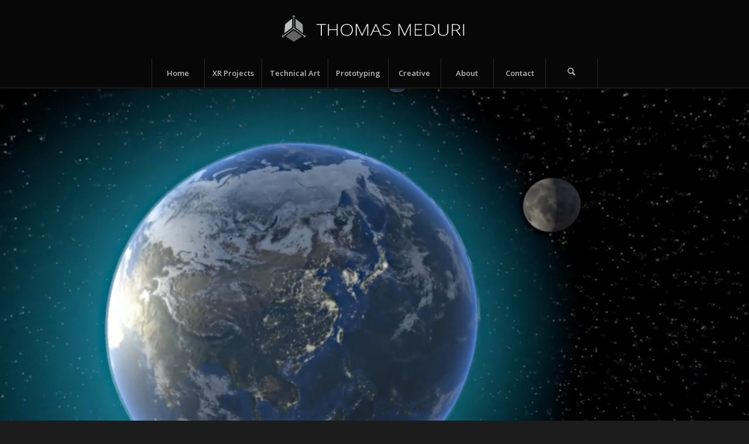

--- FILE ---
content_type: text/html; charset=UTF-8
request_url: https://medto.net/portfolio-item/the-raleigh-under-sea-vr/
body_size: 24919
content:
<!DOCTYPE html>
<html lang="en-US" class="html_stretched responsive av-preloader-disabled  html_header_top html_logo_center html_bottom_nav_header html_menu_right html_custom html_header_sticky html_header_shrinking_disabled html_mobile_menu_phone html_header_searchicon html_content_align_center html_header_unstick_top_disabled html_header_stretch_disabled html_av-submenu-hidden html_av-submenu-display-click html_av-overlay-side html_av-overlay-side-classic html_av-submenu-noclone html_entry_id_3243 av-cookies-no-cookie-consent av-no-preview av-default-lightbox html_text_menu_active av-mobile-menu-switch-default">
<head>
<meta charset="UTF-8" />


<!-- mobile setting -->
<meta name="viewport" content="width=device-width, initial-scale=1">

<!-- Scripts/CSS and wp_head hook -->
<link href="https://fonts.googleapis.com/css?family=Lato:100,100i,200,200i,300,300i,400,400i,500,500i,600,600i,700,700i,800,800i,900,900i%7COpen+Sans:100,100i,200,200i,300,300i,400,400i,500,500i,600,600i,700,700i,800,800i,900,900i%7CIndie+Flower:100,100i,200,200i,300,300i,400,400i,500,500i,600,600i,700,700i,800,800i,900,900i%7COswald:100,100i,200,200i,300,300i,400,400i,500,500i,600,600i,700,700i,800,800i,900,900i" rel="stylesheet"><meta name='robots' content='index, follow, max-image-preview:large, max-snippet:-1, max-video-preview:-1' />

	<!-- This site is optimized with the Yoast SEO plugin v26.8 - https://yoast.com/product/yoast-seo-wordpress/ -->
	<title>Raleigh Under The Sea | VR Educational - Thomas Meduri</title>
	<link rel="canonical" href="https://medto.net/portfolio-item/the-raleigh-under-sea-vr/" />
	<meta property="og:locale" content="en_US" />
	<meta property="og:type" content="article" />
	<meta property="og:title" content="Raleigh Under The Sea | VR Educational - Thomas Meduri" />
	<meta property="og:url" content="https://medto.net/portfolio-item/the-raleigh-under-sea-vr/" />
	<meta property="og:site_name" content="Thomas Meduri" />
	<meta property="article:modified_time" content="2026-01-15T11:08:37+00:00" />
	<meta property="og:image" content="https://medto.net/wp-content/uploads/2019/10/The_Raleigh_under_sea_Thumbnail.jpg" />
	<meta property="og:image:width" content="715" />
	<meta property="og:image:height" content="450" />
	<meta property="og:image:type" content="image/jpeg" />
	<meta name="twitter:label1" content="Est. reading time" />
	<meta name="twitter:data1" content="3 minutes" />
	<script type="application/ld+json" class="yoast-schema-graph">{"@context":"https://schema.org","@graph":[{"@type":"WebPage","@id":"https://medto.net/portfolio-item/the-raleigh-under-sea-vr/","url":"https://medto.net/portfolio-item/the-raleigh-under-sea-vr/","name":"Raleigh Under The Sea | VR Educational - Thomas Meduri","isPartOf":{"@id":"https://medto.net/#website"},"primaryImageOfPage":{"@id":"https://medto.net/portfolio-item/the-raleigh-under-sea-vr/#primaryimage"},"image":{"@id":"https://medto.net/portfolio-item/the-raleigh-under-sea-vr/#primaryimage"},"thumbnailUrl":"https://medto.net/wp-content/uploads/2019/10/The_Raleigh_under_sea_Thumbnail.jpg","datePublished":"2017-04-19T14:15:12+00:00","dateModified":"2026-01-15T11:08:37+00:00","breadcrumb":{"@id":"https://medto.net/portfolio-item/the-raleigh-under-sea-vr/#breadcrumb"},"inLanguage":"en-US","potentialAction":[{"@type":"ReadAction","target":["https://medto.net/portfolio-item/the-raleigh-under-sea-vr/"]}]},{"@type":"ImageObject","inLanguage":"en-US","@id":"https://medto.net/portfolio-item/the-raleigh-under-sea-vr/#primaryimage","url":"https://medto.net/wp-content/uploads/2019/10/The_Raleigh_under_sea_Thumbnail.jpg","contentUrl":"https://medto.net/wp-content/uploads/2019/10/The_Raleigh_under_sea_Thumbnail.jpg","width":715,"height":450},{"@type":"BreadcrumbList","@id":"https://medto.net/portfolio-item/the-raleigh-under-sea-vr/#breadcrumb","itemListElement":[{"@type":"ListItem","position":1,"name":"Home","item":"https://medto.net/creative-xr-technical/"},{"@type":"ListItem","position":2,"name":"Raleigh Under The Sea | VR Educational"}]},{"@type":"WebSite","@id":"https://medto.net/#website","url":"https://medto.net/","name":"Thomas Meduri","description":"Creative direction in all aspect of the project, from conception to execution.","potentialAction":[{"@type":"SearchAction","target":{"@type":"EntryPoint","urlTemplate":"https://medto.net/?s={search_term_string}"},"query-input":{"@type":"PropertyValueSpecification","valueRequired":true,"valueName":"search_term_string"}}],"inLanguage":"en-US"}]}</script>
	<!-- / Yoast SEO plugin. -->


<link rel="alternate" type="application/rss+xml" title="Thomas Meduri &raquo; Feed" href="https://medto.net/feed/" />
<link rel="alternate" type="application/rss+xml" title="Thomas Meduri &raquo; Comments Feed" href="https://medto.net/comments/feed/" />
<link rel="alternate" title="oEmbed (JSON)" type="application/json+oembed" href="https://medto.net/wp-json/oembed/1.0/embed?url=https%3A%2F%2Fmedto.net%2Fportfolio-item%2Fthe-raleigh-under-sea-vr%2F" />
<link rel="alternate" title="oEmbed (XML)" type="text/xml+oembed" href="https://medto.net/wp-json/oembed/1.0/embed?url=https%3A%2F%2Fmedto.net%2Fportfolio-item%2Fthe-raleigh-under-sea-vr%2F&#038;format=xml" />

<!-- google webfont font replacement -->

			<script type='text/javascript'>

				(function() {

					/*	check if webfonts are disabled by user setting via cookie - or user must opt in.	*/
					var html = document.getElementsByTagName('html')[0];
					var cookie_check = html.className.indexOf('av-cookies-needs-opt-in') >= 0 || html.className.indexOf('av-cookies-can-opt-out') >= 0;
					var allow_continue = true;
					var silent_accept_cookie = html.className.indexOf('av-cookies-user-silent-accept') >= 0;

					if( cookie_check && ! silent_accept_cookie )
					{
						if( ! document.cookie.match(/aviaCookieConsent/) || html.className.indexOf('av-cookies-session-refused') >= 0 )
						{
							allow_continue = false;
						}
						else
						{
							if( ! document.cookie.match(/aviaPrivacyRefuseCookiesHideBar/) )
							{
								allow_continue = false;
							}
							else if( ! document.cookie.match(/aviaPrivacyEssentialCookiesEnabled/) )
							{
								allow_continue = false;
							}
							else if( document.cookie.match(/aviaPrivacyGoogleWebfontsDisabled/) )
							{
								allow_continue = false;
							}
						}
					}

					if( allow_continue )
					{
						var f = document.createElement('link');

						f.type 	= 'text/css';
						f.rel 	= 'stylesheet';
						f.href 	= 'https://fonts.googleapis.com/css?family=Open+Sans:400,600&display=auto';
						f.id 	= 'avia-google-webfont';

						document.getElementsByTagName('head')[0].appendChild(f);
					}
				})();

			</script>
			<style id='wp-img-auto-sizes-contain-inline-css' type='text/css'>
img:is([sizes=auto i],[sizes^="auto," i]){contain-intrinsic-size:3000px 1500px}
/*# sourceURL=wp-img-auto-sizes-contain-inline-css */
</style>
<link rel='stylesheet' id='avia-grid-css' href='https://medto.net/wp-content/themes/enfold/css/grid.css?ver=7.1' type='text/css' media='all' />
<link rel='stylesheet' id='avia-base-css' href='https://medto.net/wp-content/themes/enfold/css/base.css?ver=7.1' type='text/css' media='all' />
<link rel='stylesheet' id='avia-layout-css' href='https://medto.net/wp-content/themes/enfold/css/layout.css?ver=7.1' type='text/css' media='all' />
<link rel='stylesheet' id='avia-module-audioplayer-css' href='https://medto.net/wp-content/themes/enfold/config-templatebuilder/avia-shortcodes/audio-player/audio-player.css?ver=7.1' type='text/css' media='all' />
<link rel='stylesheet' id='avia-module-blog-css' href='https://medto.net/wp-content/themes/enfold/config-templatebuilder/avia-shortcodes/blog/blog.css?ver=7.1' type='text/css' media='all' />
<link rel='stylesheet' id='avia-module-postslider-css' href='https://medto.net/wp-content/themes/enfold/config-templatebuilder/avia-shortcodes/postslider/postslider.css?ver=7.1' type='text/css' media='all' />
<link rel='stylesheet' id='avia-module-button-css' href='https://medto.net/wp-content/themes/enfold/config-templatebuilder/avia-shortcodes/buttons/buttons.css?ver=7.1' type='text/css' media='all' />
<link rel='stylesheet' id='avia-module-buttonrow-css' href='https://medto.net/wp-content/themes/enfold/config-templatebuilder/avia-shortcodes/buttonrow/buttonrow.css?ver=7.1' type='text/css' media='all' />
<link rel='stylesheet' id='avia-module-button-fullwidth-css' href='https://medto.net/wp-content/themes/enfold/config-templatebuilder/avia-shortcodes/buttons_fullwidth/buttons_fullwidth.css?ver=7.1' type='text/css' media='all' />
<link rel='stylesheet' id='avia-module-catalogue-css' href='https://medto.net/wp-content/themes/enfold/config-templatebuilder/avia-shortcodes/catalogue/catalogue.css?ver=7.1' type='text/css' media='all' />
<link rel='stylesheet' id='avia-module-comments-css' href='https://medto.net/wp-content/themes/enfold/config-templatebuilder/avia-shortcodes/comments/comments.css?ver=7.1' type='text/css' media='all' />
<link rel='stylesheet' id='avia-module-contact-css' href='https://medto.net/wp-content/themes/enfold/config-templatebuilder/avia-shortcodes/contact/contact.css?ver=7.1' type='text/css' media='all' />
<link rel='stylesheet' id='avia-module-slideshow-css' href='https://medto.net/wp-content/themes/enfold/config-templatebuilder/avia-shortcodes/slideshow/slideshow.css?ver=7.1' type='text/css' media='all' />
<link rel='stylesheet' id='avia-module-slideshow-contentpartner-css' href='https://medto.net/wp-content/themes/enfold/config-templatebuilder/avia-shortcodes/contentslider/contentslider.css?ver=7.1' type='text/css' media='all' />
<link rel='stylesheet' id='avia-module-countdown-css' href='https://medto.net/wp-content/themes/enfold/config-templatebuilder/avia-shortcodes/countdown/countdown.css?ver=7.1' type='text/css' media='all' />
<link rel='stylesheet' id='avia-module-dynamic-field-css' href='https://medto.net/wp-content/themes/enfold/config-templatebuilder/avia-shortcodes/dynamic_field/dynamic_field.css?ver=7.1' type='text/css' media='all' />
<link rel='stylesheet' id='avia-module-gallery-css' href='https://medto.net/wp-content/themes/enfold/config-templatebuilder/avia-shortcodes/gallery/gallery.css?ver=7.1' type='text/css' media='all' />
<link rel='stylesheet' id='avia-module-gallery-hor-css' href='https://medto.net/wp-content/themes/enfold/config-templatebuilder/avia-shortcodes/gallery_horizontal/gallery_horizontal.css?ver=7.1' type='text/css' media='all' />
<link rel='stylesheet' id='avia-module-maps-css' href='https://medto.net/wp-content/themes/enfold/config-templatebuilder/avia-shortcodes/google_maps/google_maps.css?ver=7.1' type='text/css' media='all' />
<link rel='stylesheet' id='avia-module-gridrow-css' href='https://medto.net/wp-content/themes/enfold/config-templatebuilder/avia-shortcodes/grid_row/grid_row.css?ver=7.1' type='text/css' media='all' />
<link rel='stylesheet' id='avia-module-heading-css' href='https://medto.net/wp-content/themes/enfold/config-templatebuilder/avia-shortcodes/heading/heading.css?ver=7.1' type='text/css' media='all' />
<link rel='stylesheet' id='avia-module-rotator-css' href='https://medto.net/wp-content/themes/enfold/config-templatebuilder/avia-shortcodes/headline_rotator/headline_rotator.css?ver=7.1' type='text/css' media='all' />
<link rel='stylesheet' id='avia-module-hr-css' href='https://medto.net/wp-content/themes/enfold/config-templatebuilder/avia-shortcodes/hr/hr.css?ver=7.1' type='text/css' media='all' />
<link rel='stylesheet' id='avia-module-icon-css' href='https://medto.net/wp-content/themes/enfold/config-templatebuilder/avia-shortcodes/icon/icon.css?ver=7.1' type='text/css' media='all' />
<link rel='stylesheet' id='avia-module-icon-circles-css' href='https://medto.net/wp-content/themes/enfold/config-templatebuilder/avia-shortcodes/icon_circles/icon_circles.css?ver=7.1' type='text/css' media='all' />
<link rel='stylesheet' id='avia-module-iconbox-css' href='https://medto.net/wp-content/themes/enfold/config-templatebuilder/avia-shortcodes/iconbox/iconbox.css?ver=7.1' type='text/css' media='all' />
<link rel='stylesheet' id='avia-module-icongrid-css' href='https://medto.net/wp-content/themes/enfold/config-templatebuilder/avia-shortcodes/icongrid/icongrid.css?ver=7.1' type='text/css' media='all' />
<link rel='stylesheet' id='avia-module-iconlist-css' href='https://medto.net/wp-content/themes/enfold/config-templatebuilder/avia-shortcodes/iconlist/iconlist.css?ver=7.1' type='text/css' media='all' />
<link rel='stylesheet' id='avia-module-image-css' href='https://medto.net/wp-content/themes/enfold/config-templatebuilder/avia-shortcodes/image/image.css?ver=7.1' type='text/css' media='all' />
<link rel='stylesheet' id='avia-module-image-diff-css' href='https://medto.net/wp-content/themes/enfold/config-templatebuilder/avia-shortcodes/image_diff/image_diff.css?ver=7.1' type='text/css' media='all' />
<link rel='stylesheet' id='avia-module-hotspot-css' href='https://medto.net/wp-content/themes/enfold/config-templatebuilder/avia-shortcodes/image_hotspots/image_hotspots.css?ver=7.1' type='text/css' media='all' />
<link rel='stylesheet' id='avia-module-sc-lottie-animation-css' href='https://medto.net/wp-content/themes/enfold/config-templatebuilder/avia-shortcodes/lottie_animation/lottie_animation.css?ver=7.1' type='text/css' media='all' />
<link rel='stylesheet' id='avia-module-magazine-css' href='https://medto.net/wp-content/themes/enfold/config-templatebuilder/avia-shortcodes/magazine/magazine.css?ver=7.1' type='text/css' media='all' />
<link rel='stylesheet' id='avia-module-masonry-css' href='https://medto.net/wp-content/themes/enfold/config-templatebuilder/avia-shortcodes/masonry_entries/masonry_entries.css?ver=7.1' type='text/css' media='all' />
<link rel='stylesheet' id='avia-siteloader-css' href='https://medto.net/wp-content/themes/enfold/css/avia-snippet-site-preloader.css?ver=7.1' type='text/css' media='all' />
<link rel='stylesheet' id='avia-module-menu-css' href='https://medto.net/wp-content/themes/enfold/config-templatebuilder/avia-shortcodes/menu/menu.css?ver=7.1' type='text/css' media='all' />
<link rel='stylesheet' id='avia-module-notification-css' href='https://medto.net/wp-content/themes/enfold/config-templatebuilder/avia-shortcodes/notification/notification.css?ver=7.1' type='text/css' media='all' />
<link rel='stylesheet' id='avia-module-numbers-css' href='https://medto.net/wp-content/themes/enfold/config-templatebuilder/avia-shortcodes/numbers/numbers.css?ver=7.1' type='text/css' media='all' />
<link rel='stylesheet' id='avia-module-portfolio-css' href='https://medto.net/wp-content/themes/enfold/config-templatebuilder/avia-shortcodes/portfolio/portfolio.css?ver=7.1' type='text/css' media='all' />
<link rel='stylesheet' id='avia-module-post-metadata-css' href='https://medto.net/wp-content/themes/enfold/config-templatebuilder/avia-shortcodes/post_metadata/post_metadata.css?ver=7.1' type='text/css' media='all' />
<link rel='stylesheet' id='avia-module-progress-bar-css' href='https://medto.net/wp-content/themes/enfold/config-templatebuilder/avia-shortcodes/progressbar/progressbar.css?ver=7.1' type='text/css' media='all' />
<link rel='stylesheet' id='avia-module-promobox-css' href='https://medto.net/wp-content/themes/enfold/config-templatebuilder/avia-shortcodes/promobox/promobox.css?ver=7.1' type='text/css' media='all' />
<link rel='stylesheet' id='avia-sc-search-css' href='https://medto.net/wp-content/themes/enfold/config-templatebuilder/avia-shortcodes/search/search.css?ver=7.1' type='text/css' media='all' />
<link rel='stylesheet' id='avia-module-slideshow-accordion-css' href='https://medto.net/wp-content/themes/enfold/config-templatebuilder/avia-shortcodes/slideshow_accordion/slideshow_accordion.css?ver=7.1' type='text/css' media='all' />
<link rel='stylesheet' id='avia-module-slideshow-feature-image-css' href='https://medto.net/wp-content/themes/enfold/config-templatebuilder/avia-shortcodes/slideshow_feature_image/slideshow_feature_image.css?ver=7.1' type='text/css' media='all' />
<link rel='stylesheet' id='avia-module-slideshow-fullsize-css' href='https://medto.net/wp-content/themes/enfold/config-templatebuilder/avia-shortcodes/slideshow_fullsize/slideshow_fullsize.css?ver=7.1' type='text/css' media='all' />
<link rel='stylesheet' id='avia-module-slideshow-fullscreen-css' href='https://medto.net/wp-content/themes/enfold/config-templatebuilder/avia-shortcodes/slideshow_fullscreen/slideshow_fullscreen.css?ver=7.1' type='text/css' media='all' />
<link rel='stylesheet' id='avia-module-slideshow-ls-css' href='https://medto.net/wp-content/themes/enfold/config-templatebuilder/avia-shortcodes/slideshow_layerslider/slideshow_layerslider.css?ver=7.1' type='text/css' media='all' />
<link rel='stylesheet' id='avia-module-social-css' href='https://medto.net/wp-content/themes/enfold/config-templatebuilder/avia-shortcodes/social_share/social_share.css?ver=7.1' type='text/css' media='all' />
<link rel='stylesheet' id='avia-module-tabsection-css' href='https://medto.net/wp-content/themes/enfold/config-templatebuilder/avia-shortcodes/tab_section/tab_section.css?ver=7.1' type='text/css' media='all' />
<link rel='stylesheet' id='avia-module-table-css' href='https://medto.net/wp-content/themes/enfold/config-templatebuilder/avia-shortcodes/table/table.css?ver=7.1' type='text/css' media='all' />
<link rel='stylesheet' id='avia-module-tabs-css' href='https://medto.net/wp-content/themes/enfold/config-templatebuilder/avia-shortcodes/tabs/tabs.css?ver=7.1' type='text/css' media='all' />
<link rel='stylesheet' id='avia-module-team-css' href='https://medto.net/wp-content/themes/enfold/config-templatebuilder/avia-shortcodes/team/team.css?ver=7.1' type='text/css' media='all' />
<link rel='stylesheet' id='avia-module-testimonials-css' href='https://medto.net/wp-content/themes/enfold/config-templatebuilder/avia-shortcodes/testimonials/testimonials.css?ver=7.1' type='text/css' media='all' />
<link rel='stylesheet' id='avia-module-timeline-css' href='https://medto.net/wp-content/themes/enfold/config-templatebuilder/avia-shortcodes/timeline/timeline.css?ver=7.1' type='text/css' media='all' />
<link rel='stylesheet' id='avia-module-toggles-css' href='https://medto.net/wp-content/themes/enfold/config-templatebuilder/avia-shortcodes/toggles/toggles.css?ver=7.1' type='text/css' media='all' />
<link rel='stylesheet' id='avia-module-video-css' href='https://medto.net/wp-content/themes/enfold/config-templatebuilder/avia-shortcodes/video/video.css?ver=7.1' type='text/css' media='all' />
<link rel='stylesheet' id='layerslider-css' href='https://medto.net/wp-content/themes/enfold/config-layerslider/LayerSlider/assets/static/layerslider/css/layerslider.css?ver=7.14.0' type='text/css' media='all' />
<style id='wp-emoji-styles-inline-css' type='text/css'>

	img.wp-smiley, img.emoji {
		display: inline !important;
		border: none !important;
		box-shadow: none !important;
		height: 1em !important;
		width: 1em !important;
		margin: 0 0.07em !important;
		vertical-align: -0.1em !important;
		background: none !important;
		padding: 0 !important;
	}
/*# sourceURL=wp-emoji-styles-inline-css */
</style>
<style id='wp-block-library-inline-css' type='text/css'>
:root{--wp-block-synced-color:#7a00df;--wp-block-synced-color--rgb:122,0,223;--wp-bound-block-color:var(--wp-block-synced-color);--wp-editor-canvas-background:#ddd;--wp-admin-theme-color:#007cba;--wp-admin-theme-color--rgb:0,124,186;--wp-admin-theme-color-darker-10:#006ba1;--wp-admin-theme-color-darker-10--rgb:0,107,160.5;--wp-admin-theme-color-darker-20:#005a87;--wp-admin-theme-color-darker-20--rgb:0,90,135;--wp-admin-border-width-focus:2px}@media (min-resolution:192dpi){:root{--wp-admin-border-width-focus:1.5px}}.wp-element-button{cursor:pointer}:root .has-very-light-gray-background-color{background-color:#eee}:root .has-very-dark-gray-background-color{background-color:#313131}:root .has-very-light-gray-color{color:#eee}:root .has-very-dark-gray-color{color:#313131}:root .has-vivid-green-cyan-to-vivid-cyan-blue-gradient-background{background:linear-gradient(135deg,#00d084,#0693e3)}:root .has-purple-crush-gradient-background{background:linear-gradient(135deg,#34e2e4,#4721fb 50%,#ab1dfe)}:root .has-hazy-dawn-gradient-background{background:linear-gradient(135deg,#faaca8,#dad0ec)}:root .has-subdued-olive-gradient-background{background:linear-gradient(135deg,#fafae1,#67a671)}:root .has-atomic-cream-gradient-background{background:linear-gradient(135deg,#fdd79a,#004a59)}:root .has-nightshade-gradient-background{background:linear-gradient(135deg,#330968,#31cdcf)}:root .has-midnight-gradient-background{background:linear-gradient(135deg,#020381,#2874fc)}:root{--wp--preset--font-size--normal:16px;--wp--preset--font-size--huge:42px}.has-regular-font-size{font-size:1em}.has-larger-font-size{font-size:2.625em}.has-normal-font-size{font-size:var(--wp--preset--font-size--normal)}.has-huge-font-size{font-size:var(--wp--preset--font-size--huge)}.has-text-align-center{text-align:center}.has-text-align-left{text-align:left}.has-text-align-right{text-align:right}.has-fit-text{white-space:nowrap!important}#end-resizable-editor-section{display:none}.aligncenter{clear:both}.items-justified-left{justify-content:flex-start}.items-justified-center{justify-content:center}.items-justified-right{justify-content:flex-end}.items-justified-space-between{justify-content:space-between}.screen-reader-text{border:0;clip-path:inset(50%);height:1px;margin:-1px;overflow:hidden;padding:0;position:absolute;width:1px;word-wrap:normal!important}.screen-reader-text:focus{background-color:#ddd;clip-path:none;color:#444;display:block;font-size:1em;height:auto;left:5px;line-height:normal;padding:15px 23px 14px;text-decoration:none;top:5px;width:auto;z-index:100000}html :where(.has-border-color){border-style:solid}html :where([style*=border-top-color]){border-top-style:solid}html :where([style*=border-right-color]){border-right-style:solid}html :where([style*=border-bottom-color]){border-bottom-style:solid}html :where([style*=border-left-color]){border-left-style:solid}html :where([style*=border-width]){border-style:solid}html :where([style*=border-top-width]){border-top-style:solid}html :where([style*=border-right-width]){border-right-style:solid}html :where([style*=border-bottom-width]){border-bottom-style:solid}html :where([style*=border-left-width]){border-left-style:solid}html :where(img[class*=wp-image-]){height:auto;max-width:100%}:where(figure){margin:0 0 1em}html :where(.is-position-sticky){--wp-admin--admin-bar--position-offset:var(--wp-admin--admin-bar--height,0px)}@media screen and (max-width:600px){html :where(.is-position-sticky){--wp-admin--admin-bar--position-offset:0px}}

/*# sourceURL=wp-block-library-inline-css */
</style><style id='global-styles-inline-css' type='text/css'>
:root{--wp--preset--aspect-ratio--square: 1;--wp--preset--aspect-ratio--4-3: 4/3;--wp--preset--aspect-ratio--3-4: 3/4;--wp--preset--aspect-ratio--3-2: 3/2;--wp--preset--aspect-ratio--2-3: 2/3;--wp--preset--aspect-ratio--16-9: 16/9;--wp--preset--aspect-ratio--9-16: 9/16;--wp--preset--color--black: #000000;--wp--preset--color--cyan-bluish-gray: #abb8c3;--wp--preset--color--white: #ffffff;--wp--preset--color--pale-pink: #f78da7;--wp--preset--color--vivid-red: #cf2e2e;--wp--preset--color--luminous-vivid-orange: #ff6900;--wp--preset--color--luminous-vivid-amber: #fcb900;--wp--preset--color--light-green-cyan: #7bdcb5;--wp--preset--color--vivid-green-cyan: #00d084;--wp--preset--color--pale-cyan-blue: #8ed1fc;--wp--preset--color--vivid-cyan-blue: #0693e3;--wp--preset--color--vivid-purple: #9b51e0;--wp--preset--color--metallic-red: #b02b2c;--wp--preset--color--maximum-yellow-red: #edae44;--wp--preset--color--yellow-sun: #eeee22;--wp--preset--color--palm-leaf: #83a846;--wp--preset--color--aero: #7bb0e7;--wp--preset--color--old-lavender: #745f7e;--wp--preset--color--steel-teal: #5f8789;--wp--preset--color--raspberry-pink: #d65799;--wp--preset--color--medium-turquoise: #4ecac2;--wp--preset--gradient--vivid-cyan-blue-to-vivid-purple: linear-gradient(135deg,rgb(6,147,227) 0%,rgb(155,81,224) 100%);--wp--preset--gradient--light-green-cyan-to-vivid-green-cyan: linear-gradient(135deg,rgb(122,220,180) 0%,rgb(0,208,130) 100%);--wp--preset--gradient--luminous-vivid-amber-to-luminous-vivid-orange: linear-gradient(135deg,rgb(252,185,0) 0%,rgb(255,105,0) 100%);--wp--preset--gradient--luminous-vivid-orange-to-vivid-red: linear-gradient(135deg,rgb(255,105,0) 0%,rgb(207,46,46) 100%);--wp--preset--gradient--very-light-gray-to-cyan-bluish-gray: linear-gradient(135deg,rgb(238,238,238) 0%,rgb(169,184,195) 100%);--wp--preset--gradient--cool-to-warm-spectrum: linear-gradient(135deg,rgb(74,234,220) 0%,rgb(151,120,209) 20%,rgb(207,42,186) 40%,rgb(238,44,130) 60%,rgb(251,105,98) 80%,rgb(254,248,76) 100%);--wp--preset--gradient--blush-light-purple: linear-gradient(135deg,rgb(255,206,236) 0%,rgb(152,150,240) 100%);--wp--preset--gradient--blush-bordeaux: linear-gradient(135deg,rgb(254,205,165) 0%,rgb(254,45,45) 50%,rgb(107,0,62) 100%);--wp--preset--gradient--luminous-dusk: linear-gradient(135deg,rgb(255,203,112) 0%,rgb(199,81,192) 50%,rgb(65,88,208) 100%);--wp--preset--gradient--pale-ocean: linear-gradient(135deg,rgb(255,245,203) 0%,rgb(182,227,212) 50%,rgb(51,167,181) 100%);--wp--preset--gradient--electric-grass: linear-gradient(135deg,rgb(202,248,128) 0%,rgb(113,206,126) 100%);--wp--preset--gradient--midnight: linear-gradient(135deg,rgb(2,3,129) 0%,rgb(40,116,252) 100%);--wp--preset--font-size--small: 1rem;--wp--preset--font-size--medium: 1.125rem;--wp--preset--font-size--large: 1.75rem;--wp--preset--font-size--x-large: clamp(1.75rem, 3vw, 2.25rem);--wp--preset--spacing--20: 0.44rem;--wp--preset--spacing--30: 0.67rem;--wp--preset--spacing--40: 1rem;--wp--preset--spacing--50: 1.5rem;--wp--preset--spacing--60: 2.25rem;--wp--preset--spacing--70: 3.38rem;--wp--preset--spacing--80: 5.06rem;--wp--preset--shadow--natural: 6px 6px 9px rgba(0, 0, 0, 0.2);--wp--preset--shadow--deep: 12px 12px 50px rgba(0, 0, 0, 0.4);--wp--preset--shadow--sharp: 6px 6px 0px rgba(0, 0, 0, 0.2);--wp--preset--shadow--outlined: 6px 6px 0px -3px rgb(255, 255, 255), 6px 6px rgb(0, 0, 0);--wp--preset--shadow--crisp: 6px 6px 0px rgb(0, 0, 0);}:root { --wp--style--global--content-size: 800px;--wp--style--global--wide-size: 1130px; }:where(body) { margin: 0; }.wp-site-blocks > .alignleft { float: left; margin-right: 2em; }.wp-site-blocks > .alignright { float: right; margin-left: 2em; }.wp-site-blocks > .aligncenter { justify-content: center; margin-left: auto; margin-right: auto; }:where(.is-layout-flex){gap: 0.5em;}:where(.is-layout-grid){gap: 0.5em;}.is-layout-flow > .alignleft{float: left;margin-inline-start: 0;margin-inline-end: 2em;}.is-layout-flow > .alignright{float: right;margin-inline-start: 2em;margin-inline-end: 0;}.is-layout-flow > .aligncenter{margin-left: auto !important;margin-right: auto !important;}.is-layout-constrained > .alignleft{float: left;margin-inline-start: 0;margin-inline-end: 2em;}.is-layout-constrained > .alignright{float: right;margin-inline-start: 2em;margin-inline-end: 0;}.is-layout-constrained > .aligncenter{margin-left: auto !important;margin-right: auto !important;}.is-layout-constrained > :where(:not(.alignleft):not(.alignright):not(.alignfull)){max-width: var(--wp--style--global--content-size);margin-left: auto !important;margin-right: auto !important;}.is-layout-constrained > .alignwide{max-width: var(--wp--style--global--wide-size);}body .is-layout-flex{display: flex;}.is-layout-flex{flex-wrap: wrap;align-items: center;}.is-layout-flex > :is(*, div){margin: 0;}body .is-layout-grid{display: grid;}.is-layout-grid > :is(*, div){margin: 0;}body{padding-top: 0px;padding-right: 0px;padding-bottom: 0px;padding-left: 0px;}a:where(:not(.wp-element-button)){text-decoration: underline;}:root :where(.wp-element-button, .wp-block-button__link){background-color: #32373c;border-width: 0;color: #fff;font-family: inherit;font-size: inherit;font-style: inherit;font-weight: inherit;letter-spacing: inherit;line-height: inherit;padding-top: calc(0.667em + 2px);padding-right: calc(1.333em + 2px);padding-bottom: calc(0.667em + 2px);padding-left: calc(1.333em + 2px);text-decoration: none;text-transform: inherit;}.has-black-color{color: var(--wp--preset--color--black) !important;}.has-cyan-bluish-gray-color{color: var(--wp--preset--color--cyan-bluish-gray) !important;}.has-white-color{color: var(--wp--preset--color--white) !important;}.has-pale-pink-color{color: var(--wp--preset--color--pale-pink) !important;}.has-vivid-red-color{color: var(--wp--preset--color--vivid-red) !important;}.has-luminous-vivid-orange-color{color: var(--wp--preset--color--luminous-vivid-orange) !important;}.has-luminous-vivid-amber-color{color: var(--wp--preset--color--luminous-vivid-amber) !important;}.has-light-green-cyan-color{color: var(--wp--preset--color--light-green-cyan) !important;}.has-vivid-green-cyan-color{color: var(--wp--preset--color--vivid-green-cyan) !important;}.has-pale-cyan-blue-color{color: var(--wp--preset--color--pale-cyan-blue) !important;}.has-vivid-cyan-blue-color{color: var(--wp--preset--color--vivid-cyan-blue) !important;}.has-vivid-purple-color{color: var(--wp--preset--color--vivid-purple) !important;}.has-metallic-red-color{color: var(--wp--preset--color--metallic-red) !important;}.has-maximum-yellow-red-color{color: var(--wp--preset--color--maximum-yellow-red) !important;}.has-yellow-sun-color{color: var(--wp--preset--color--yellow-sun) !important;}.has-palm-leaf-color{color: var(--wp--preset--color--palm-leaf) !important;}.has-aero-color{color: var(--wp--preset--color--aero) !important;}.has-old-lavender-color{color: var(--wp--preset--color--old-lavender) !important;}.has-steel-teal-color{color: var(--wp--preset--color--steel-teal) !important;}.has-raspberry-pink-color{color: var(--wp--preset--color--raspberry-pink) !important;}.has-medium-turquoise-color{color: var(--wp--preset--color--medium-turquoise) !important;}.has-black-background-color{background-color: var(--wp--preset--color--black) !important;}.has-cyan-bluish-gray-background-color{background-color: var(--wp--preset--color--cyan-bluish-gray) !important;}.has-white-background-color{background-color: var(--wp--preset--color--white) !important;}.has-pale-pink-background-color{background-color: var(--wp--preset--color--pale-pink) !important;}.has-vivid-red-background-color{background-color: var(--wp--preset--color--vivid-red) !important;}.has-luminous-vivid-orange-background-color{background-color: var(--wp--preset--color--luminous-vivid-orange) !important;}.has-luminous-vivid-amber-background-color{background-color: var(--wp--preset--color--luminous-vivid-amber) !important;}.has-light-green-cyan-background-color{background-color: var(--wp--preset--color--light-green-cyan) !important;}.has-vivid-green-cyan-background-color{background-color: var(--wp--preset--color--vivid-green-cyan) !important;}.has-pale-cyan-blue-background-color{background-color: var(--wp--preset--color--pale-cyan-blue) !important;}.has-vivid-cyan-blue-background-color{background-color: var(--wp--preset--color--vivid-cyan-blue) !important;}.has-vivid-purple-background-color{background-color: var(--wp--preset--color--vivid-purple) !important;}.has-metallic-red-background-color{background-color: var(--wp--preset--color--metallic-red) !important;}.has-maximum-yellow-red-background-color{background-color: var(--wp--preset--color--maximum-yellow-red) !important;}.has-yellow-sun-background-color{background-color: var(--wp--preset--color--yellow-sun) !important;}.has-palm-leaf-background-color{background-color: var(--wp--preset--color--palm-leaf) !important;}.has-aero-background-color{background-color: var(--wp--preset--color--aero) !important;}.has-old-lavender-background-color{background-color: var(--wp--preset--color--old-lavender) !important;}.has-steel-teal-background-color{background-color: var(--wp--preset--color--steel-teal) !important;}.has-raspberry-pink-background-color{background-color: var(--wp--preset--color--raspberry-pink) !important;}.has-medium-turquoise-background-color{background-color: var(--wp--preset--color--medium-turquoise) !important;}.has-black-border-color{border-color: var(--wp--preset--color--black) !important;}.has-cyan-bluish-gray-border-color{border-color: var(--wp--preset--color--cyan-bluish-gray) !important;}.has-white-border-color{border-color: var(--wp--preset--color--white) !important;}.has-pale-pink-border-color{border-color: var(--wp--preset--color--pale-pink) !important;}.has-vivid-red-border-color{border-color: var(--wp--preset--color--vivid-red) !important;}.has-luminous-vivid-orange-border-color{border-color: var(--wp--preset--color--luminous-vivid-orange) !important;}.has-luminous-vivid-amber-border-color{border-color: var(--wp--preset--color--luminous-vivid-amber) !important;}.has-light-green-cyan-border-color{border-color: var(--wp--preset--color--light-green-cyan) !important;}.has-vivid-green-cyan-border-color{border-color: var(--wp--preset--color--vivid-green-cyan) !important;}.has-pale-cyan-blue-border-color{border-color: var(--wp--preset--color--pale-cyan-blue) !important;}.has-vivid-cyan-blue-border-color{border-color: var(--wp--preset--color--vivid-cyan-blue) !important;}.has-vivid-purple-border-color{border-color: var(--wp--preset--color--vivid-purple) !important;}.has-metallic-red-border-color{border-color: var(--wp--preset--color--metallic-red) !important;}.has-maximum-yellow-red-border-color{border-color: var(--wp--preset--color--maximum-yellow-red) !important;}.has-yellow-sun-border-color{border-color: var(--wp--preset--color--yellow-sun) !important;}.has-palm-leaf-border-color{border-color: var(--wp--preset--color--palm-leaf) !important;}.has-aero-border-color{border-color: var(--wp--preset--color--aero) !important;}.has-old-lavender-border-color{border-color: var(--wp--preset--color--old-lavender) !important;}.has-steel-teal-border-color{border-color: var(--wp--preset--color--steel-teal) !important;}.has-raspberry-pink-border-color{border-color: var(--wp--preset--color--raspberry-pink) !important;}.has-medium-turquoise-border-color{border-color: var(--wp--preset--color--medium-turquoise) !important;}.has-vivid-cyan-blue-to-vivid-purple-gradient-background{background: var(--wp--preset--gradient--vivid-cyan-blue-to-vivid-purple) !important;}.has-light-green-cyan-to-vivid-green-cyan-gradient-background{background: var(--wp--preset--gradient--light-green-cyan-to-vivid-green-cyan) !important;}.has-luminous-vivid-amber-to-luminous-vivid-orange-gradient-background{background: var(--wp--preset--gradient--luminous-vivid-amber-to-luminous-vivid-orange) !important;}.has-luminous-vivid-orange-to-vivid-red-gradient-background{background: var(--wp--preset--gradient--luminous-vivid-orange-to-vivid-red) !important;}.has-very-light-gray-to-cyan-bluish-gray-gradient-background{background: var(--wp--preset--gradient--very-light-gray-to-cyan-bluish-gray) !important;}.has-cool-to-warm-spectrum-gradient-background{background: var(--wp--preset--gradient--cool-to-warm-spectrum) !important;}.has-blush-light-purple-gradient-background{background: var(--wp--preset--gradient--blush-light-purple) !important;}.has-blush-bordeaux-gradient-background{background: var(--wp--preset--gradient--blush-bordeaux) !important;}.has-luminous-dusk-gradient-background{background: var(--wp--preset--gradient--luminous-dusk) !important;}.has-pale-ocean-gradient-background{background: var(--wp--preset--gradient--pale-ocean) !important;}.has-electric-grass-gradient-background{background: var(--wp--preset--gradient--electric-grass) !important;}.has-midnight-gradient-background{background: var(--wp--preset--gradient--midnight) !important;}.has-small-font-size{font-size: var(--wp--preset--font-size--small) !important;}.has-medium-font-size{font-size: var(--wp--preset--font-size--medium) !important;}.has-large-font-size{font-size: var(--wp--preset--font-size--large) !important;}.has-x-large-font-size{font-size: var(--wp--preset--font-size--x-large) !important;}
/*# sourceURL=global-styles-inline-css */
</style>

<link rel='stylesheet' id='contact-form-7-css' href='https://medto.net/wp-content/plugins/contact-form-7/includes/css/styles.css?ver=6.1.4' type='text/css' media='all' />
<link rel='stylesheet' id='avia-scs-css' href='https://medto.net/wp-content/themes/enfold/css/shortcodes.css?ver=7.1' type='text/css' media='all' />
<link rel='stylesheet' id='avia-fold-unfold-css' href='https://medto.net/wp-content/themes/enfold/css/avia-snippet-fold-unfold.css?ver=7.1' type='text/css' media='all' />
<link rel='stylesheet' id='avia-popup-css-css' href='https://medto.net/wp-content/themes/enfold/js/aviapopup/magnific-popup.min.css?ver=7.1' type='text/css' media='screen' />
<link rel='stylesheet' id='avia-lightbox-css' href='https://medto.net/wp-content/themes/enfold/css/avia-snippet-lightbox.css?ver=7.1' type='text/css' media='screen' />
<link rel='stylesheet' id='avia-widget-css-css' href='https://medto.net/wp-content/themes/enfold/css/avia-snippet-widget.css?ver=7.1' type='text/css' media='screen' />
<link rel='stylesheet' id='mediaelement-css' href='https://medto.net/wp-includes/js/mediaelement/mediaelementplayer-legacy.min.css?ver=4.2.17' type='text/css' media='all' />
<link rel='stylesheet' id='wp-mediaelement-css' href='https://medto.net/wp-includes/js/mediaelement/wp-mediaelement.min.css?ver=6.9' type='text/css' media='all' />
<link rel='stylesheet' id='avia-dynamic-css' href='https://medto.net/wp-content/uploads/dynamic_avia/enfold.css?ver=697046926ac2a' type='text/css' media='all' />
<link rel='stylesheet' id='avia-custom-css' href='https://medto.net/wp-content/themes/enfold/css/custom.css?ver=7.1' type='text/css' media='all' />
<link rel='stylesheet' id='avia-single-post-3243-css' href='https://medto.net/wp-content/uploads/dynamic_avia/avia_posts_css/post-3243.css?ver=ver-1768967926' type='text/css' media='all' />
<script type="text/javascript" src="https://medto.net/wp-includes/js/jquery/jquery.min.js?ver=3.7.1" id="jquery-core-js"></script>
<script type="text/javascript" src="https://medto.net/wp-includes/js/jquery/jquery-migrate.min.js?ver=3.4.1" id="jquery-migrate-js"></script>
<script type="text/javascript" src="https://medto.net/wp-content/themes/enfold/js/avia-js.js?ver=7.1" id="avia-js-js"></script>
<script type="text/javascript" src="https://medto.net/wp-content/themes/enfold/js/avia-compat.js?ver=7.1" id="avia-compat-js"></script>
<link rel="https://api.w.org/" href="https://medto.net/wp-json/" /><link rel="alternate" title="JSON" type="application/json" href="https://medto.net/wp-json/wp/v2/portfolio/3243" /><link rel="EditURI" type="application/rsd+xml" title="RSD" href="https://medto.net/xmlrpc.php?rsd" />
<meta name="generator" content="WordPress 6.9" />
<link rel='shortlink' href='https://medto.net/?p=3243' />

<link rel="icon" href="https://medto.net/wp-content/uploads/2013/01/3D_32x32.png" type="image/png">
<!--[if lt IE 9]><script src="https://medto.net/wp-content/themes/enfold/js/html5shiv.js"></script><![endif]--><link rel="profile" href="https://gmpg.org/xfn/11" />
<link rel="alternate" type="application/rss+xml" title="Thomas Meduri RSS2 Feed" href="https://medto.net/feed/" />
<link rel="pingback" href="https://medto.net/xmlrpc.php" />

<style type='text/css' media='screen'>
 #top #header_main > .container, #top #header_main > .container .main_menu  .av-main-nav > li > a, #top #header_main #menu-item-shop .cart_dropdown_link{ height:100px; line-height: 100px; }
 .html_top_nav_header .av-logo-container{ height:100px;  }
 .html_header_top.html_header_sticky #top #wrap_all #main{ padding-top:152px; } 
</style>
<style type="text/css">
		@font-face {font-family: 'entypo-fontello-enfold'; font-weight: normal; font-style: normal; font-display: auto;
		src: url('https://medto.net/wp-content/themes/enfold/config-templatebuilder/avia-template-builder/assets/fonts/entypo-fontello-enfold/entypo-fontello-enfold.woff2') format('woff2'),
		url('https://medto.net/wp-content/themes/enfold/config-templatebuilder/avia-template-builder/assets/fonts/entypo-fontello-enfold/entypo-fontello-enfold.woff') format('woff'),
		url('https://medto.net/wp-content/themes/enfold/config-templatebuilder/avia-template-builder/assets/fonts/entypo-fontello-enfold/entypo-fontello-enfold.ttf') format('truetype'),
		url('https://medto.net/wp-content/themes/enfold/config-templatebuilder/avia-template-builder/assets/fonts/entypo-fontello-enfold/entypo-fontello-enfold.svg#entypo-fontello-enfold') format('svg'),
		url('https://medto.net/wp-content/themes/enfold/config-templatebuilder/avia-template-builder/assets/fonts/entypo-fontello-enfold/entypo-fontello-enfold.eot'),
		url('https://medto.net/wp-content/themes/enfold/config-templatebuilder/avia-template-builder/assets/fonts/entypo-fontello-enfold/entypo-fontello-enfold.eot?#iefix') format('embedded-opentype');
		}

		#top .avia-font-entypo-fontello-enfold, body .avia-font-entypo-fontello-enfold, html body [data-av_iconfont='entypo-fontello-enfold']:before{ font-family: 'entypo-fontello-enfold'; }
		
		@font-face {font-family: 'entypo-fontello'; font-weight: normal; font-style: normal; font-display: auto;
		src: url('https://medto.net/wp-content/themes/enfold/config-templatebuilder/avia-template-builder/assets/fonts/entypo-fontello/entypo-fontello.woff2') format('woff2'),
		url('https://medto.net/wp-content/themes/enfold/config-templatebuilder/avia-template-builder/assets/fonts/entypo-fontello/entypo-fontello.woff') format('woff'),
		url('https://medto.net/wp-content/themes/enfold/config-templatebuilder/avia-template-builder/assets/fonts/entypo-fontello/entypo-fontello.ttf') format('truetype'),
		url('https://medto.net/wp-content/themes/enfold/config-templatebuilder/avia-template-builder/assets/fonts/entypo-fontello/entypo-fontello.svg#entypo-fontello') format('svg'),
		url('https://medto.net/wp-content/themes/enfold/config-templatebuilder/avia-template-builder/assets/fonts/entypo-fontello/entypo-fontello.eot'),
		url('https://medto.net/wp-content/themes/enfold/config-templatebuilder/avia-template-builder/assets/fonts/entypo-fontello/entypo-fontello.eot?#iefix') format('embedded-opentype');
		}

		#top .avia-font-entypo-fontello, body .avia-font-entypo-fontello, html body [data-av_iconfont='entypo-fontello']:before{ font-family: 'entypo-fontello'; }
		</style>

<!--
Debugging Info for Theme support: 

Theme: Enfold
Version: 7.1
Installed: enfold
AviaFramework Version: 5.6
AviaBuilder Version: 6.0
aviaElementManager Version: 1.0.1
ML:256-PU:90-PLA:4
WP:6.9
Compress: CSS:disabled - JS:disabled
Updates: enabled - token has changed and not verified
PLAu:3
-->
</head>

<body id="top" class="wp-singular portfolio-template-default single single-portfolio postid-3243 wp-theme-enfold stretched rtl_columns av-curtain-numeric open_sans  post-type-portfolio portfolio_entries-portfolio-2 portfolio_entries-xr avia-responsive-images-support" itemscope="itemscope" itemtype="https://schema.org/WebPage" >

	
	<div id='wrap_all'>

	
<header id='header' class='all_colors header_color dark_bg_color  av_header_top av_logo_center av_bottom_nav_header av_menu_right av_custom av_header_sticky av_header_shrinking_disabled av_header_stretch_disabled av_mobile_menu_phone av_header_searchicon av_header_unstick_top_disabled av_seperator_big_border' aria-label="Header" data-av_shrink_factor='50' role="banner" itemscope="itemscope" itemtype="https://schema.org/WPHeader" >

		<div  id='header_main' class='container_wrap container_wrap_logo'>

        <div class='container av-logo-container'><div class='inner-container'><span class='logo avia-standard-logo'><a href='https://medto.net/' class='' aria-label='Logo_name_v5' title='Logo_name_v5'><img src="https://medto.net/wp-content/uploads/2026/01/Logo_name_v5.png" srcset="https://medto.net/wp-content/uploads/2026/01/Logo_name_v5.png 500w, https://medto.net/wp-content/uploads/2026/01/Logo_name_v5-80x24.png 80w" sizes="(max-width: 500px) 100vw, 500px" height="100" width="300" alt='Thomas Meduri' title='Logo_name_v5' /></a></span></div></div><div id='header_main_alternate' class='container_wrap'><div class='container'><nav class='main_menu' data-selectname='Select a page'  role="navigation" itemscope="itemscope" itemtype="https://schema.org/SiteNavigationElement" ><div class="avia-menu av-main-nav-wrap"><ul role="menu" class="menu av-main-nav" id="avia-menu"><li role="menuitem" id="menu-item-10134" class="menu-item menu-item-type-post_type menu-item-object-page menu-item-home menu-item-top-level menu-item-top-level-1"><a href="https://medto.net/" itemprop="url" tabindex="0"><span class="avia-bullet"></span><span class="avia-menu-text">Home</span><span class="avia-menu-fx"><span class="avia-arrow-wrap"><span class="avia-arrow"></span></span></span></a></li>
<li role="menuitem" id="menu-item-8007" class="menu-item menu-item-type-post_type menu-item-object-page menu-item-top-level menu-item-top-level-2"><a href="https://medto.net/xr-projects/" itemprop="url" tabindex="0"><span class="avia-bullet"></span><span class="avia-menu-text">XR Projects</span><span class="avia-menu-fx"><span class="avia-arrow-wrap"><span class="avia-arrow"></span></span></span></a></li>
<li role="menuitem" id="menu-item-8008" class="menu-item menu-item-type-post_type menu-item-object-page menu-item-has-children menu-item-top-level menu-item-top-level-3"><a href="https://medto.net/technical-art/" itemprop="url" tabindex="0"><span class="avia-bullet"></span><span class="avia-menu-text">Technical Art</span><span class="avia-menu-fx"><span class="avia-arrow-wrap"><span class="avia-arrow"></span></span></span></a>


<ul class="sub-menu">
	<li role="menuitem" id="menu-item-9760" class="menu-item menu-item-type-post_type menu-item-object-portfolio"><a href="https://medto.net/portfolio-item/houdini-unity-tools/" itemprop="url" tabindex="0"><span class="avia-bullet"></span><span class="avia-menu-text">Houdini | Unity – Tools</span></a></li>
	<li role="menuitem" id="menu-item-9761" class="menu-item menu-item-type-post_type menu-item-object-portfolio"><a href="https://medto.net/portfolio-item/procedural-generation/" itemprop="url" tabindex="0"><span class="avia-bullet"></span><span class="avia-menu-text">Procedural Generation</span></a></li>
	<li role="menuitem" id="menu-item-9762" class="menu-item menu-item-type-post_type menu-item-object-portfolio"><a href="https://medto.net/portfolio-item/shaders-and-vfx/" itemprop="url" tabindex="0"><span class="avia-bullet"></span><span class="avia-menu-text">Shaders and VFX</span></a></li>
	<li role="menuitem" id="menu-item-9851" class="menu-item menu-item-type-post_type menu-item-object-portfolio"><a href="https://medto.net/portfolio-item/pipeline/" itemprop="url" tabindex="0"><span class="avia-bullet"></span><span class="avia-menu-text">Pipeline</span></a></li>
</ul>
</li>
<li role="menuitem" id="menu-item-9183" class="menu-item menu-item-type-post_type menu-item-object-page menu-item-top-level menu-item-top-level-4"><a href="https://medto.net/prototyping/" itemprop="url" tabindex="0"><span class="avia-bullet"></span><span class="avia-menu-text">Prototyping</span><span class="avia-menu-fx"><span class="avia-arrow-wrap"><span class="avia-arrow"></span></span></span></a></li>
<li role="menuitem" id="menu-item-8006" class="menu-item menu-item-type-post_type menu-item-object-page menu-item-top-level menu-item-top-level-5"><a href="https://medto.net/creative/" itemprop="url" tabindex="0"><span class="avia-bullet"></span><span class="avia-menu-text">Creative</span><span class="avia-menu-fx"><span class="avia-arrow-wrap"><span class="avia-arrow"></span></span></span></a></li>
<li role="menuitem" id="menu-item-3329" class="menu-item menu-item-type-post_type menu-item-object-page menu-item-top-level menu-item-top-level-6"><a href="https://medto.net/about/" itemprop="url" tabindex="0"><span class="avia-bullet"></span><span class="avia-menu-text">About</span><span class="avia-menu-fx"><span class="avia-arrow-wrap"><span class="avia-arrow"></span></span></span></a></li>
<li role="menuitem" id="menu-item-10541" class="menu-item menu-item-type-post_type menu-item-object-page menu-item-top-level menu-item-top-level-7"><a href="https://medto.net/contact/" itemprop="url" tabindex="0"><span class="avia-bullet"></span><span class="avia-menu-text">Contact</span><span class="avia-menu-fx"><span class="avia-arrow-wrap"><span class="avia-arrow"></span></span></span></a></li>
<li id="menu-item-search" class="noMobile menu-item menu-item-search-dropdown menu-item-avia-special" role="menuitem"><a class="avia-svg-icon avia-font-svg_entypo-fontello" aria-label="Search" href="?s=" rel="nofollow" title="Click to open the search input field" data-avia-search-tooltip="
&lt;search&gt;
	&lt;form role=&quot;search&quot; action=&quot;https://medto.net/&quot; id=&quot;searchform&quot; method=&quot;get&quot; class=&quot;&quot;&gt;
		&lt;div&gt;
&lt;span class=&#039;av_searchform_search avia-svg-icon avia-font-svg_entypo-fontello&#039; data-av_svg_icon=&#039;search&#039; data-av_iconset=&#039;svg_entypo-fontello&#039;&gt;&lt;svg version=&quot;1.1&quot; xmlns=&quot;http://www.w3.org/2000/svg&quot; width=&quot;25&quot; height=&quot;32&quot; viewBox=&quot;0 0 25 32&quot; preserveAspectRatio=&quot;xMidYMid meet&quot; aria-labelledby=&#039;av-svg-title-1&#039; aria-describedby=&#039;av-svg-desc-1&#039; role=&quot;graphics-symbol&quot; aria-hidden=&quot;true&quot;&gt;
&lt;title id=&#039;av-svg-title-1&#039;&gt;Search&lt;/title&gt;
&lt;desc id=&#039;av-svg-desc-1&#039;&gt;Search&lt;/desc&gt;
&lt;path d=&quot;M24.704 24.704q0.96 1.088 0.192 1.984l-1.472 1.472q-1.152 1.024-2.176 0l-6.080-6.080q-2.368 1.344-4.992 1.344-4.096 0-7.136-3.040t-3.040-7.136 2.88-7.008 6.976-2.912 7.168 3.040 3.072 7.136q0 2.816-1.472 5.184zM3.008 13.248q0 2.816 2.176 4.992t4.992 2.176 4.832-2.016 2.016-4.896q0-2.816-2.176-4.96t-4.992-2.144-4.832 2.016-2.016 4.832z&quot;&gt;&lt;/path&gt;
&lt;/svg&gt;&lt;/span&gt;			&lt;input type=&quot;submit&quot; value=&quot;&quot; id=&quot;searchsubmit&quot; class=&quot;button&quot; title=&quot;Enter at least 3 characters to show search results in a dropdown or click to route to search result page to show all results&quot; /&gt;
			&lt;input type=&quot;search&quot; id=&quot;s&quot; name=&quot;s&quot; value=&quot;&quot; aria-label=&#039;Search&#039; placeholder=&#039;Search&#039; required /&gt;
		&lt;/div&gt;
	&lt;/form&gt;
&lt;/search&gt;
" data-av_svg_icon='search' data-av_iconset='svg_entypo-fontello'><svg version="1.1" xmlns="http://www.w3.org/2000/svg" width="25" height="32" viewBox="0 0 25 32" preserveAspectRatio="xMidYMid meet" aria-labelledby='av-svg-title-2' aria-describedby='av-svg-desc-2' role="graphics-symbol" aria-hidden="true">
<title id='av-svg-title-2'>Click to open the search input field</title>
<desc id='av-svg-desc-2'>Click to open the search input field</desc>
<path d="M24.704 24.704q0.96 1.088 0.192 1.984l-1.472 1.472q-1.152 1.024-2.176 0l-6.080-6.080q-2.368 1.344-4.992 1.344-4.096 0-7.136-3.040t-3.040-7.136 2.88-7.008 6.976-2.912 7.168 3.040 3.072 7.136q0 2.816-1.472 5.184zM3.008 13.248q0 2.816 2.176 4.992t4.992 2.176 4.832-2.016 2.016-4.896q0-2.816-2.176-4.96t-4.992-2.144-4.832 2.016-2.016 4.832z"></path>
</svg><span class="avia_hidden_link_text">Search</span></a></li><li class="av-burger-menu-main menu-item-avia-special " role="menuitem">
	        			<a href="#" aria-label="Menu" aria-hidden="false">
							<span class="av-hamburger av-hamburger--spin av-js-hamburger">
								<span class="av-hamburger-box">
						          <span class="av-hamburger-inner"></span>
						          <strong>Menu</strong>
								</span>
							</span>
							<span class="avia_hidden_link_text">Menu</span>
						</a>
	        		   </li></ul></div></nav></div> </div> 
		<!-- end container_wrap-->
		</div>
<div class="header_bg"></div>
<!-- end header -->
</header>

	<div id='main' class='all_colors' data-scroll-offset='100'>

	<div id='layer_slider_1'  class='avia-layerslider main_color avia-shadow  avia-builder-el-0  el_before_av_one_full  avia-builder-el-first  container_wrap fullsize'  style='height: 721px;'  ><div id="layerslider_7_1xs1rpqpwoe3a"  class="ls-wp-container fitvidsignore ls-selectable" style="width:1280px;height:100vh;margin:0 auto;"><div class="ls-slide" ><ls-layer style="font-size:36px;color:#000;text-align:left;font-style:normal;text-decoration:none;text-transform:none;font-weight:400;letter-spacing:0px;background-position:0% 0%;background-repeat:no-repeat;overflow:visible;" class="ls-l ls-media-layer" data-ls="autoplay:enabled;showinfo:disabled;controls:disabled;volume:0;muted:enabled;loopmedia:enabled;backgroundvideo:true;"><video width="640" height="360" preload="metadata" controls><source src="/wp-content/uploads/2023/03/raleigh_art_basel_2016_banner-720p.mp4" type="video/mp4" /></video></ls-layer></div></div></div><div id='after_layer_slider_1'  class='main_color av_default_container_wrap container_wrap fullsize'  ><div class='container av-section-cont-open' ><div class='template-page content  av-content-full alpha units'><div class='post-entry post-entry-type-page post-entry-3243'><div class='entry-content-wrapper clearfix'>
<div  class='flex_column av-piok2j-e89d1c14f73c7eade2217e3b2d6b2c00 av_one_full  avia-builder-el-1  el_after_av_layerslider  el_before_av_section  avia-builder-el-no-sibling  first flex_column_div av-animated-generic fade-in av-zero-column-padding  '     ><div  class='hr av-1kxr2z-b54d89cdd1cf883a623fbe972c7437da hr-invisible  avia-builder-el-2  el_before_av_heading  avia-builder-el-first  av-small-hide av-mini-hide'><span class='hr-inner '><span class="hr-inner-style"></span></span></div>
<div  class='av-special-heading av-mjbf87cx-772cabafc893ee118394949ce9c950d6 av-special-heading-h3 custom-color-heading blockquote modern-quote modern-centered  avia-builder-el-3  el_after_av_hr  avia-builder-el-last  av-inherit-size av-linked-heading'><h3 class='av-special-heading-tag '  itemprop="headline"  >Raleigh Under The Sea VR</h3><div class='av-subheading av-subheading_below'><p>Client: The Rockefeller foundation<br />
2017 | Director &#038; Lead Artist</p>
</div><div class="special-heading-border"><div class="special-heading-inner-border"></div></div></div></div>
</div></div></div><!-- close content main div --></div></div><div id='full-width-video-section'  class='avia-section av-ohpr4b-0fcac7ca84cfbe6f79f9936f572cca23 main_color avia-section-no-padding avia-no-border-styling  avia-builder-el-4  el_after_av_one_full  el_before_av_one_half  av-desktop-hide av-medium-hide avia-bg-style-scroll container_wrap fullsize'  ><div class='container av-section-cont-open' ><div class='template-page content  av-content-full alpha units'><div class='post-entry post-entry-type-page post-entry-3243'><div class='entry-content-wrapper clearfix'>
<div  class='avia-image-container av-mjbfhac9-26f7b8661d77a62bc1fca9708a309f3a av-styling- avia_animated_image av-animated-when-visible-95 fade-in avia-align-center  avia-builder-el-5  avia-builder-el-no-sibling '   itemprop="image" itemscope="itemscope" itemtype="https://schema.org/ImageObject" ><div class="avia-image-container-inner"><div class="avia-image-overlay-wrap"><img decoding="async" fetchpriority="high" class='wp-image-8651 avia-img-lazy-loading-not-8651 avia_image ' src="https://medto.net/wp-content/uploads/2017/04/LIne_art_Raleigh_under_the_sea.jpg" alt='' title='LIne_art_Raleigh_under_the_sea'  height="1080" width="1920"  itemprop="thumbnailUrl" srcset="https://medto.net/wp-content/uploads/2017/04/LIne_art_Raleigh_under_the_sea.jpg 1920w, https://medto.net/wp-content/uploads/2017/04/LIne_art_Raleigh_under_the_sea-1030x579.jpg 1030w, https://medto.net/wp-content/uploads/2017/04/LIne_art_Raleigh_under_the_sea-80x45.jpg 80w, https://medto.net/wp-content/uploads/2017/04/LIne_art_Raleigh_under_the_sea-768x432.jpg 768w, https://medto.net/wp-content/uploads/2017/04/LIne_art_Raleigh_under_the_sea-1536x864.jpg 1536w, https://medto.net/wp-content/uploads/2017/04/LIne_art_Raleigh_under_the_sea-1500x844.jpg 1500w, https://medto.net/wp-content/uploads/2017/04/LIne_art_Raleigh_under_the_sea-705x397.jpg 705w" sizes="(max-width: 1920px) 100vw, 1920px" /></div></div></div>
</div></div></div><!-- close content main div --></div></div><div id='after_section_1'  class='main_color av_default_container_wrap container_wrap fullsize'  ><div class='container av-section-cont-open' ><div class='template-page content  av-content-full alpha units'><div class='post-entry post-entry-type-page post-entry-3243'><div class='entry-content-wrapper clearfix'>
<div  class='flex_column av-lu5oiz-8093dc81b7fb3df4a59af3a27dbb96de av_one_half  avia-builder-el-6  el_after_av_section  el_before_av_one_half  avia-builder-el-first  first flex_column_div av-hide-on-mobile  '     ><div  class='avia-image-container av-mjbfhj0n-f42ac381a384d41326dee98871a68eaa av-styling- avia_animated_image av-animated-when-visible-95 fade-in avia-align-center  avia-builder-el-7  el_before_av_hr  avia-builder-el-first '   itemprop="image" itemscope="itemscope" itemtype="https://schema.org/ImageObject" ><div class="avia-image-container-inner"><div class="avia-image-overlay-wrap"><img decoding="async" fetchpriority="high" class='wp-image-8651 avia-img-lazy-loading-not-8651 avia_image ' src="https://medto.net/wp-content/uploads/2017/04/LIne_art_Raleigh_under_the_sea.jpg" alt='' title='LIne_art_Raleigh_under_the_sea'  height="1080" width="1920"  itemprop="thumbnailUrl" srcset="https://medto.net/wp-content/uploads/2017/04/LIne_art_Raleigh_under_the_sea.jpg 1920w, https://medto.net/wp-content/uploads/2017/04/LIne_art_Raleigh_under_the_sea-1030x579.jpg 1030w, https://medto.net/wp-content/uploads/2017/04/LIne_art_Raleigh_under_the_sea-80x45.jpg 80w, https://medto.net/wp-content/uploads/2017/04/LIne_art_Raleigh_under_the_sea-768x432.jpg 768w, https://medto.net/wp-content/uploads/2017/04/LIne_art_Raleigh_under_the_sea-1536x864.jpg 1536w, https://medto.net/wp-content/uploads/2017/04/LIne_art_Raleigh_under_the_sea-1500x844.jpg 1500w, https://medto.net/wp-content/uploads/2017/04/LIne_art_Raleigh_under_the_sea-705x397.jpg 705w" sizes="(max-width: 1920px) 100vw, 1920px" /></div></div></div>
<div  class='hr av-lceqzf-ed7c24a15b47c5f9cbfb181aeca8635c hr-invisible  avia-builder-el-8  el_after_av_image  avia-builder-el-last  av-small-hide av-mini-hide'><span class='hr-inner '><span class="hr-inner-style"></span></span></div></div>
<div  class='flex_column av-jthapn-33eee12c5f7692349f5dc5c25119c042 av_one_half  avia-builder-el-9  el_after_av_one_half  el_before_av_section  avia-builder-el-last  flex_column_div av-animated-generic fade-in  '     ><div  class='av-special-heading av-mjbf946q-36497839de00eb89124635fe5682a35c av-special-heading-h3 custom-color-heading blockquote modern-quote  avia-builder-el-10  el_before_av_hr  avia-builder-el-first  av-inherit-size'><h3 class='av-special-heading-tag '  itemprop="headline"  >Location Specific VR Experience</h3><div class="special-heading-border"><div class="special-heading-inner-border"></div></div></div>
<div  class='hr av-2m9mpn-2cbe8da5a90833ff6cb556fbb6d1e898 hr-invisible  avia-builder-el-11  el_after_av_heading  el_before_av_textblock '><span class='hr-inner '><span class="hr-inner-style"></span></span></div>
<section  class='av_textblock_section av-mjbf8v18-9864ce3f0e381b1598239f21f57581f6 '   itemscope="itemscope" itemtype="https://schema.org/CreativeWork" ><div class='avia_textblock av_inherit_color'  itemprop="text" ><p><span style="font-weight: 400;">During Miami’s Art Basel in 2016, </span><i><span style="font-weight: 400;">Raleigh Under the Sea</span></i><span style="font-weight: 400;"> was a location-based VR experience created in collaboration with Project 0 and the Rockefeller Foundation. The experience utilized the Raleigh Hotel’s pool to immerse users in the devastating effects of climate change on Florida. </span><span style="font-weight: 400;">This three-part VR journey allowed participants to witness firsthand the impacts of rising sea levels and catastrophic storms. By digitally replicating the exact pool area of the Raleigh Hotel in VR, users felt as if they never left the location — watching as their surroundings slowly flooded until they were completely submerged underwater. </span><i><span style="font-weight: 400;">Raleigh Under the Sea</span></i><span style="font-weight: 400;"> offered a visceral, immersive perspective on the urgent reality of climate change.</span></p>
<p class="p1"><br style="font-weight: 400;" /><br style="font-weight: 400;" /></p>
<p><br style="font-weight: 400;" /><br style="font-weight: 400;" /></p>
</div></section></div>
</div></div></div><!-- close content main div --></div></div><div id='full-width-video-section'  class='avia-section av-cxb6mj-7e135be38dc4a2719d71a99a949f660d main_color avia-section-no-padding avia-no-border-styling  avia-builder-el-13  el_after_av_one_half  el_before_av_section  avia-bg-style-scroll container_wrap fullsize'  ><div class='container av-section-cont-open' ><div class='template-page content  av-content-full alpha units'><div class='post-entry post-entry-type-page post-entry-3243'><div class='entry-content-wrapper clearfix'>
<div  class='hr av-djl0d7-9949e6540760abd6e932f9174ae6534c hr-invisible  avia-builder-el-14  el_before_av_two_fifth  avia-builder-el-first  av-small-hide av-mini-hide'><span class='hr-inner '><span class="hr-inner-style"></span></span></div>
<div  class='flex_column av-yfk4jv-fb0f0aeae9c84e7f3a4aa9588ef019c6 av_two_fifth  avia-builder-el-15  el_after_av_hr  el_before_av_three_fifth  first flex_column_div av-animated-generic fade-in  '     ><div  class='av-special-heading av-mjcnp6j0-ec7459b38845e6bb6ebdc2121bc5e1a2 av-special-heading-h3 custom-color-heading blockquote modern-quote  avia-builder-el-16  el_before_av_hr  avia-builder-el-first  av-inherit-size'><h3 class='av-special-heading-tag '  itemprop="headline"  >Behind the Scenes</h3><div class="special-heading-border"><div class="special-heading-inner-border"></div></div></div>
<div  class='hr av-ws1umz-1504826ed5b6452bcad47f1a1c6d97ea hr-invisible  avia-builder-el-17  el_after_av_heading  el_before_av_textblock '><span class='hr-inner '><span class="hr-inner-style"></span></span></div>
<section  class='av_textblock_section av-mjcnovvk-37082e9cd9ba47aaa92a259137a96454 '   itemscope="itemscope" itemtype="https://schema.org/CreativeWork" ><div class='avia_textblock av_inherit_color'  itemprop="text" ><p><span style="font-weight: 400;">I directed and designed the virtual reality experience, building a precise digital 3D twin of the Raleigh Hotel’s pool area, and carefully matching it to the physical space. I collaborated closely with a developer to design and implement the interactive elements of the experience. During the exhibition, I was on-site to guide participants through the VR journey and gather direct user feedback to observe how the experience resonated with the audience.</span></p>
<p class="p1"><br style="font-weight: 400;" /><br style="font-weight: 400;" /></p>
<p><br style="font-weight: 400;" /><br style="font-weight: 400;" /></p>
</div></section></div><div  class='flex_column av-ulorzv-84f5ec2a4d2d1dc5833e6bb12b7e1e58 av_three_fifth  avia-builder-el-19  el_after_av_two_fifth  el_before_av_hr  flex_column_div av-hide-on-mobile  '     ><div  class='avia-slideshow av-mjcnrigl-5780cc95b862248ea9c7d638280c94ae avia-slideshow-gallery av_slideshow avia-fade-slider  avia-builder-el-20  el_before_av_hr  avia-builder-el-first  av-slideshow-ui av-control-default av-slideshow-autoplay av-loop-endless av-loop-manual-endless av-default-height-applied avia-slideshow-1' data-slideshow-options="{&quot;animation&quot;:&quot;fade&quot;,&quot;autoplay&quot;:true,&quot;loop_autoplay&quot;:&quot;endless&quot;,&quot;interval&quot;:3,&quot;loop_manual&quot;:&quot;manual-endless&quot;,&quot;autoplay_stopper&quot;:false,&quot;noNavigation&quot;:false,&quot;bg_slider&quot;:false,&quot;keep_padding&quot;:false,&quot;hoverpause&quot;:false,&quot;show_slide_delay&quot;:0}"  itemprop="image" itemscope="itemscope" itemtype="https://schema.org/ImageObject" ><ul class='avia-slideshow-inner ' style='padding-bottom: 80.94674556213%;'><li  class='avia-slideshow-slide av-mjcnrigl-5780cc95b862248ea9c7d638280c94ae__0  slide-1 slide-odd'><div data-rel='slideshow-1' class='avia-slide-wrap '   ><img decoding="async" fetchpriority="high" class="wp-image-8731 avia-img-lazy-loading-not-8731"  src="https://medto.net/wp-content/uploads/2017/04/MATTE__Climate_change_VR_photo_Johanna_Siring-78-845x684.jpg" width="845" height="684" title='MATTE__Climate_change_VR_photo_Johanna_Siring-78' alt=''  itemprop="thumbnailUrl" srcset="https://medto.net/wp-content/uploads/2017/04/MATTE__Climate_change_VR_photo_Johanna_Siring-78-845x684.jpg 845w, https://medto.net/wp-content/uploads/2017/04/MATTE__Climate_change_VR_photo_Johanna_Siring-78-495x400.jpg 495w" sizes="(max-width: 845px) 100vw, 845px" /></div></li><li  class='avia-slideshow-slide av-mjcnrigl-5780cc95b862248ea9c7d638280c94ae__1  slide-2 slide-even'><div data-rel='slideshow-1' class='avia-slide-wrap '   ><img decoding="async" fetchpriority="high" class="wp-image-8735 avia-img-lazy-loading-not-8735"  src="https://medto.net/wp-content/uploads/2017/04/MATTE__Climate_change_VR_photo_Johanna_Siring-65-845x684.jpg" width="845" height="684" title='MATTE__Climate_change_VR_photo_Johanna_Siring-65' alt=''  itemprop="thumbnailUrl" srcset="https://medto.net/wp-content/uploads/2017/04/MATTE__Climate_change_VR_photo_Johanna_Siring-65-845x684.jpg 845w, https://medto.net/wp-content/uploads/2017/04/MATTE__Climate_change_VR_photo_Johanna_Siring-65-495x400.jpg 495w" sizes="(max-width: 845px) 100vw, 845px" /></div></li><li  class='avia-slideshow-slide av-mjcnrigl-5780cc95b862248ea9c7d638280c94ae__2  slide-3 slide-odd'><div data-rel='slideshow-1' class='avia-slide-wrap '   ><img decoding="async" fetchpriority="high" class="wp-image-8734 avia-img-lazy-loading-not-8734"  src="https://medto.net/wp-content/uploads/2017/04/MATTE__Climate_change_VR_photo_Johanna_Siring-96-845x684.jpg" width="845" height="684" title='MATTE__Climate_change_VR_photo_Johanna_Siring-96' alt=''  itemprop="thumbnailUrl" srcset="https://medto.net/wp-content/uploads/2017/04/MATTE__Climate_change_VR_photo_Johanna_Siring-96-845x684.jpg 845w, https://medto.net/wp-content/uploads/2017/04/MATTE__Climate_change_VR_photo_Johanna_Siring-96-495x400.jpg 495w" sizes="(max-width: 845px) 100vw, 845px" /></div></li><li  class='avia-slideshow-slide av-mjcnrigl-5780cc95b862248ea9c7d638280c94ae__3  slide-4 slide-even'><div data-rel='slideshow-1' class='avia-slide-wrap '   ><img decoding="async" fetchpriority="high" class="wp-image-8733 avia-img-lazy-loading-not-8733"  src="https://medto.net/wp-content/uploads/2017/04/MATTE__Climate_change_VR_photo_Johanna_Siring-84-845x684.jpg" width="845" height="684" title='MATTE__Climate_change_VR_photo_Johanna_Siring-84' alt=''  itemprop="thumbnailUrl" srcset="https://medto.net/wp-content/uploads/2017/04/MATTE__Climate_change_VR_photo_Johanna_Siring-84-845x684.jpg 845w, https://medto.net/wp-content/uploads/2017/04/MATTE__Climate_change_VR_photo_Johanna_Siring-84-495x400.jpg 495w" sizes="(max-width: 845px) 100vw, 845px" /></div></li><li  class='avia-slideshow-slide av-mjcnrigl-5780cc95b862248ea9c7d638280c94ae__4  slide-5 slide-odd'><div data-rel='slideshow-1' class='avia-slide-wrap '   ><img decoding="async" fetchpriority="high" class="wp-image-8732 avia-img-lazy-loading-not-8732"  src="https://medto.net/wp-content/uploads/2017/04/MATTE__Climate_change_VR_photo_Johanna_Siring-83-845x684.jpg" width="845" height="684" title='MATTE__Climate_change_VR_photo_Johanna_Siring-83' alt=''  itemprop="thumbnailUrl" srcset="https://medto.net/wp-content/uploads/2017/04/MATTE__Climate_change_VR_photo_Johanna_Siring-83-845x684.jpg 845w, https://medto.net/wp-content/uploads/2017/04/MATTE__Climate_change_VR_photo_Johanna_Siring-83-495x400.jpg 495w" sizes="(max-width: 845px) 100vw, 845px" /></div></li><li  class='avia-slideshow-slide av-mjcnrigl-5780cc95b862248ea9c7d638280c94ae__5  slide-6 slide-even'><div data-rel='slideshow-1' class='avia-slide-wrap '   ><img decoding="async" fetchpriority="high" class="wp-image-8730 avia-img-lazy-loading-not-8730"  src="https://medto.net/wp-content/uploads/2017/04/MATTE__Climate_change_VR_photo_Johanna_Siring-71-845x684.jpg" width="845" height="684" title='MATTE__Climate_change_VR_photo_Johanna_Siring-71' alt=''  itemprop="thumbnailUrl" srcset="https://medto.net/wp-content/uploads/2017/04/MATTE__Climate_change_VR_photo_Johanna_Siring-71-845x684.jpg 845w, https://medto.net/wp-content/uploads/2017/04/MATTE__Climate_change_VR_photo_Johanna_Siring-71-495x400.jpg 495w" sizes="(max-width: 845px) 100vw, 845px" /></div></li></ul><div class='avia-slideshow-arrows avia-slideshow-controls' ><a href='#prev' class='prev-slide  avia-svg-icon avia-font-svg_entypo-fontello' data-av_svg_icon='left-open-big' data-av_iconset='svg_entypo-fontello' tabindex='-1' title="Previous"><svg version="1.1" xmlns="http://www.w3.org/2000/svg" width="15" height="32" viewBox="0 0 15 32" preserveAspectRatio="xMidYMid meet" aria-labelledby='av-svg-title-3' aria-describedby='av-svg-desc-3' role="graphics-symbol" aria-hidden="true">
<title id='av-svg-title-3'>Previous</title>
<desc id='av-svg-desc-3'>Previous</desc>
<path d="M14.464 27.84q0.832 0.832 0 1.536-0.832 0.832-1.536 0l-12.544-12.608q-0.768-0.768 0-1.6l12.544-12.608q0.704-0.832 1.536 0 0.832 0.704 0 1.536l-11.456 11.904z"></path>
</svg><span class='avia_hidden_link_text'>Previous</span></a><a href='#next' class='next-slide  avia-svg-icon avia-font-svg_entypo-fontello' data-av_svg_icon='right-open-big' data-av_iconset='svg_entypo-fontello' tabindex='-1' title="Next"><svg version="1.1" xmlns="http://www.w3.org/2000/svg" width="15" height="32" viewBox="0 0 15 32" preserveAspectRatio="xMidYMid meet" aria-labelledby='av-svg-title-4' aria-describedby='av-svg-desc-4' role="graphics-symbol" aria-hidden="true">
<title id='av-svg-title-4'>Next</title>
<desc id='av-svg-desc-4'>Next</desc>
<path d="M0.416 27.84l11.456-11.84-11.456-11.904q-0.832-0.832 0-1.536 0.832-0.832 1.536 0l12.544 12.608q0.768 0.832 0 1.6l-12.544 12.608q-0.704 0.832-1.536 0-0.832-0.704 0-1.536z"></path>
</svg><span class='avia_hidden_link_text'>Next</span></a></div><div class='avia-slideshow-dots avia-slideshow-controls'><a href='#1' class='goto-slide active' >1</a><a href='#2' class='goto-slide ' >2</a><a href='#3' class='goto-slide ' >3</a><a href='#4' class='goto-slide ' >4</a><a href='#5' class='goto-slide ' >5</a><a href='#6' class='goto-slide ' >6</a></div></div>
<div  class='hr av-jmlye3-e38438efbbc0f18da54eb1e0135bad2a hr-invisible  avia-builder-el-21  el_after_av_slideshow  avia-builder-el-last  av-small-hide av-mini-hide'><span class='hr-inner '><span class="hr-inner-style"></span></span></div></div><div  class='hr av-hcykhn-85d4b372457d95ca8b2cd5c5044abbc2 hr-invisible  avia-builder-el-22  el_after_av_three_fifth  el_before_av_hr  av-small-hide av-mini-hide'><span class='hr-inner '><span class="hr-inner-style"></span></span></div>
<div  class='hr av-2m2rsr-f96bef42f467bb28fabf8652e0d01bc5 hr-invisible  avia-builder-el-23  el_after_av_hr  el_before_av_heading '><span class='hr-inner '><span class="hr-inner-style"></span></span></div>
<div  class='av-special-heading av-mjcnyemd-5f3c9a4e61a3ede4c853c0538f90d076 av-special-heading-h3 custom-color-heading blockquote modern-quote  avia-builder-el-24  el_after_av_hr  el_before_av_video  av-inherit-size'><h3 class='av-special-heading-tag '  itemprop="headline"  >Trailer: Raleigh Under The Sea </h3><div class="special-heading-border"><div class="special-heading-inner-border"></div></div></div>
<div  class='avia-video av-mjcnepnp-a01f7e0611e63c17fa6093271b4cc367 avia-video-16-9 av-no-preview-image avia-video-load-always av-lazyload-immediate av-lazyload-video-embed'  itemprop="video" itemtype="https://schema.org/VideoObject"  data-original_url='https://vimeo.com/808537757/e4d3a98845?share=copy&fl=sv&fe=ci'><script type='text/html' class='av-video-tmpl'><div class='avia-iframe-wrap'><iframe title="Raleigh Art Basel 2016 serious v4.mp4" src="https://player.vimeo.com/video/808537757?h=e4d3a98845&amp;dnt=1&amp;app_id=122963&autoplay=0&loop=0&controls=1&muted=0" width="1500" height="844" frameborder="0" allow="autoplay; fullscreen; picture-in-picture; clipboard-write; encrypted-media; web-share" referrerpolicy="strict-origin-when-cross-origin"></iframe></div></script><div class='av-click-to-play-overlay'><div class="avia_playpause_icon"></div></div></div>
<div  class='hr av-mjcng4rx-db7df81ac5535a6766b51efe167fd825 hr-invisible  avia-builder-el-26  el_after_av_video  avia-builder-el-last '><span class='hr-inner '><span class="hr-inner-style"></span></span></div>

</div></div></div><!-- close content main div --></div></div><div id='full-width-video-section'  class='avia-section av-e2so23-6e86e96e190e24a76c80b4f9e9ebe2b5 main_color avia-section-no-padding avia-no-border-styling  avia-builder-el-27  el_after_av_section  avia-builder-el-last  avia-bg-style-scroll container_wrap fullsize'  ><div class='avia-divider-svg avia-divider-svg-curve-asymmetrical avia-divider-svg-top avia-svg-original'><svg xmlns="http://www.w3.org/2000/svg" viewBox="0 0 1000 100" preserveAspectRatio="none">
	<path d="M0,0c0,0,0,6,0,6.7c0,18,240.2,93.6,615.2,92.6C989.8,98.5,1000,25,1000,6.7c0-0.7,0-6.7,0-6.7H0z"/>
</svg></div><div class='container av-section-cont-open' ><div class='template-page content  av-content-full alpha units'><div class='post-entry post-entry-type-page post-entry-3243'><div class='entry-content-wrapper clearfix'>
<div  class='flex_column av-5uk8az-3e3c7cea1e45311110dfbb3753b658b1 av_one_full  avia-builder-el-28  el_before_av_hr  avia-builder-el-first  first flex_column_div av-animated-generic fade-in  '     ><div  class='hr av-4r6emz-bf2cdb636ae193c6cef8eb431c97e10c hr-invisible  avia-builder-el-29  el_before_av_textblock  avia-builder-el-first '><span class='hr-inner '><span class="hr-inner-style"></span></span></div>
<section  class='av_textblock_section av-mkfcjhlb-d2c4f1b621ca9b011dea95bfc1b99209 '   itemscope="itemscope" itemtype="https://schema.org/CreativeWork" ><div class='avia_textblock av_inherit_color'  itemprop="text" ><div style="display: flex; justify-content: space-between; align-items: flex-start;">
<p><!-- Left-aligned item --></p>
<h3 style="display: flex; align-items: flex-start; margin: 0; line-height: 1.4;"><span style="font-size: 1.75em; transform: translateY(0.9em);">←</span><br />
<a style="text-decoration: none; font-size: 1.4em; margin-left: 0.4em;" href="https://medto.net/portfolio-item/octopusbar_vr_game/"><br />
<b>Octopus Bar</b><br />
</a></h3>
<p><!-- Right-aligned item --></p>
<h3 style="display: flex; align-items: flex-start; margin: 0; line-height: 1.4;"><a style="text-decoration: none; font-size: 1.4em; margin-right: 0.4em; text-align: right;" href="https://medto.net/portfolio-item/wildfire-magic-leap/"><br />
<b>Wildfire</b><br />
</a><br />
<span style="font-size: 1.75em; transform: translateY(0.9em);">→</span></h3>
</div>
</div></section>
<div  class='hr av-34thx7-60ec5a80e0d33831d85a5e0c2ca9abbd hr-invisible  avia-builder-el-31  el_after_av_textblock  avia-builder-el-last '><span class='hr-inner '><span class="hr-inner-style"></span></span></div></div><div  class='hr av-cde8fv-c391ab7cbdcee1474ab62f70d3bebb2e hr-invisible  avia-builder-el-32  el_after_av_one_full  el_before_av_one_half '><span class='hr-inner '><span class="hr-inner-style"></span></span></div>
<div  class='flex_column av-bd1aiz-43161fdf2c9c2750b54fcdb5656e46f2 av_one_half  avia-builder-el-33  el_after_av_hr  el_before_av_one_half  first flex_column_div av-animated-generic fade-in  '     ><div  class='avia-builder-widget-area clearfix  avia-builder-el-34  avia-builder-el-no-sibling '><section id="pages-3" class="widget clearfix widget_pages"><h3 class="widgettitle">Pages</h3>
			<ul>
				<li class="page_item page-item-3018"><a href="https://medto.net/about/">About</a></li>
<li class="page_item page-item-10529"><a href="https://medto.net/contact/">Contact</a></li>
<li class="page_item page-item-4815"><a href="https://medto.net/creative/">Creative</a></li>
<li class="page_item page-item-4813"><a href="https://medto.net/prototyping/">Prototyping</a></li>
<li class="page_item page-item-4805"><a href="https://medto.net/technical-art/">Technical Art</a></li>
<li class="page_item page-item-4810"><a href="https://medto.net/xr-projects/">XR Projects</a></li>
			</ul>

			<span class="seperator extralight-border"></span></section></div></div><div  class='flex_column av-70wskb-425218db84799cde18735059668c558e av_one_half  avia-builder-el-35  el_after_av_one_half  el_before_av_hr  flex_column_div av-animated-generic fade-in  '     ><div  class='hr av-68a9sr-482f0528a9a67a9fa2b185530b534052 hr-invisible  avia-builder-el-36  el_before_av_social_share  avia-builder-el-first  av-desktop-hide av-medium-hide'><span class='hr-inner '><span class="hr-inner-style"></span></span></div>
<div  class='av-social-sharing-box av-42lf2j-0f34f91d823f719b31a3b0f6898640bf av-social-sharing-box-default  avia-builder-el-37  el_after_av_hr  avia-builder-el-last  av-social-sharing-box-fullwidth'><div class="av-share-box"><ul class="av-share-box-list noLightbox"><li class='av-share-link av-social-link-twitter avia_social_iconfont' ><a target="_blank" aria-label="Link to X" href='https://twitter.com/ThomasMeduri' data-av_icon='' data-av_iconfont='entypo-fontello'  title='' data-avia-related-tooltip='Link to X'><span class='avia_hidden_link_text'>Link to X</span></a></li><li class='av-share-link av-social-link-linkedin avia_social_iconfont' ><a target="_blank" aria-label="Link to LinkedIn" href='https://www.linkedin.com/in/thomas-meduri-creative/' data-av_icon='' data-av_iconfont='entypo-fontello'  title='' data-avia-related-tooltip='Link to LinkedIn'><span class='avia_hidden_link_text'>Link to LinkedIn</span></a></li><li class='av-share-link av-social-link-instagram avia_social_iconfont' ><a target="_blank" aria-label="Link to Instagram" href='https://www.instagram.com/tmdigital_art/' data-av_icon='' data-av_iconfont='entypo-fontello'  title='' data-avia-related-tooltip='Link to Instagram'><span class='avia_hidden_link_text'>Link to Instagram</span></a></li></ul></div></div></div><div  class='hr av-2eus8b-56000f0fdc7b2c6db7fb18a6c3732013 hr-invisible  avia-builder-el-38  el_after_av_one_half  avia-builder-el-last '><span class='hr-inner '><span class="hr-inner-style"></span></span></div>

</div></div></div><!-- close content main div --> <!-- section close by builder template -->		</div><!--end builder template--></div><!-- close default .container_wrap element -->

	
				<footer class='container_wrap socket_color' id='socket'  role="contentinfo" itemscope="itemscope" itemtype="https://schema.org/WPFooter" aria-label="Copyright and company info" >
                    <div class='container'>

                        <span class='copyright'>© Copyright - Thomas Meduri - <a rel='nofollow' href='https://kriesi.at'>powered by Enfold WordPress Theme</a></span>

                        <ul class='noLightbox social_bookmarks icon_count_7'><li class='social_bookmarks_square-x-twitter av-social-link-square-x-twitter social_icon_1 avia_social_iconfont'><a  target="_blank" aria-label="Link to X" href='https://twitter.com/ThomasMeduri' data-av_icon='' data-av_iconfont='entypo-fontello' title="Link to X" desc="Link to X" title='Link to X'><span class='avia_hidden_link_text'>Link to X</span></a></li><li class='social_bookmarks_instagram av-social-link-instagram social_icon_2 avia_social_iconfont'><a  target="_blank" aria-label="Link to Instagram" href='https://www.instagram.com/tmdigital_art/' data-av_icon='' data-av_iconfont='entypo-fontello' title="Link to Instagram" desc="Link to Instagram" title='Link to Instagram'><span class='avia_hidden_link_text'>Link to Instagram</span></a></li><li class='social_bookmarks_facebook av-social-link-facebook social_icon_3 avia_social_iconfont'><a  target="_blank" aria-label="Link to Facebook" href='https://www.facebook.com/computergraphics3D' data-av_icon='' data-av_iconfont='entypo-fontello' title="Link to Facebook" desc="Link to Facebook" title='Link to Facebook'><span class='avia_hidden_link_text'>Link to Facebook</span></a></li><li class='social_bookmarks_behance av-social-link-behance social_icon_4 avia_social_iconfont'><a  target="_blank" aria-label="Link to Behance" href='https://www.behance.net/ThomasMeduri' data-av_icon='' data-av_iconfont='entypo-fontello' title="Link to Behance" desc="Link to Behance" title='Link to Behance'><span class='avia_hidden_link_text'>Link to Behance</span></a></li><li class='social_bookmarks_linkedin av-social-link-linkedin social_icon_5 avia_social_iconfont'><a  target="_blank" aria-label="Link to LinkedIn" href='https://www.linkedin.com/in/thomas-meduri-creative/' data-av_icon='' data-av_iconfont='entypo-fontello' title="Link to LinkedIn" desc="Link to LinkedIn" title='Link to LinkedIn'><span class='avia_hidden_link_text'>Link to LinkedIn</span></a></li><li class='social_bookmarks_vimeo av-social-link-vimeo social_icon_6 avia_social_iconfont'><a  target="_blank" aria-label="Link to Vimeo" href='https://vimeo.com/thomasmeduri' data-av_icon='' data-av_iconfont='entypo-fontello' title="Link to Vimeo" desc="Link to Vimeo" title='Link to Vimeo'><span class='avia_hidden_link_text'>Link to Vimeo</span></a></li><li class='social_bookmarks_youtube av-social-link-youtube social_icon_7 avia_social_iconfont'><a  target="_blank" aria-label="Link to Youtube" href='https://www.youtube.com/channel/UCuOF-ZkO1bURIMT49xBHDPw' data-av_icon='' data-av_iconfont='entypo-fontello' title="Link to Youtube" desc="Link to Youtube" title='Link to Youtube'><span class='avia_hidden_link_text'>Link to Youtube</span></a></li></ul>
                    </div>

	            <!-- ####### END SOCKET CONTAINER ####### -->
				</footer>


					<!-- end main -->
		</div>

		<!-- end wrap_all --></div>
<a href='#top' title='Scroll to top' id='scroll-top-link' class='avia-svg-icon avia-font-svg_entypo-fontello' data-av_svg_icon='up-open' data-av_iconset='svg_entypo-fontello' tabindex='-1' aria-hidden='true'>
	<svg version="1.1" xmlns="http://www.w3.org/2000/svg" width="19" height="32" viewBox="0 0 19 32" preserveAspectRatio="xMidYMid meet" aria-labelledby='av-svg-title-5' aria-describedby='av-svg-desc-5' role="graphics-symbol" aria-hidden="true">
<title id='av-svg-title-5'>Scroll to top</title>
<desc id='av-svg-desc-5'>Scroll to top</desc>
<path d="M18.048 18.24q0.512 0.512 0.512 1.312t-0.512 1.312q-1.216 1.216-2.496 0l-6.272-6.016-6.272 6.016q-1.28 1.216-2.496 0-0.512-0.512-0.512-1.312t0.512-1.312l7.488-7.168q0.512-0.512 1.28-0.512t1.28 0.512z"></path>
</svg>	<span class="avia_hidden_link_text">Scroll to top</span>
</a>

<div id="fb-root"></div>

<script type="speculationrules">
{"prefetch":[{"source":"document","where":{"and":[{"href_matches":"/*"},{"not":{"href_matches":["/wp-*.php","/wp-admin/*","/wp-content/uploads/*","/wp-content/*","/wp-content/plugins/*","/wp-content/themes/enfold/*","/*\\?(.+)"]}},{"not":{"selector_matches":"a[rel~=\"nofollow\"]"}},{"not":{"selector_matches":".no-prefetch, .no-prefetch a"}}]},"eagerness":"conservative"}]}
</script>
<script>
jQuery(document).ready(function($) {

  // ---- Safety: prevent double init ----
  if (window.__MEDTO_AUTOPLAY_FINAL_INIT__) return;
  window.__MEDTO_AUTOPLAY_FINAL_INIT__ = true;

  // ---- Scroll Restoration Fix (prevents scroll jump) ----
  if ('scrollRestoration' in history) {
    history.scrollRestoration = 'manual';
  }

  let savedScroll = 0;
  window.addEventListener('scroll', () => {
    savedScroll = window.scrollY;
  }, { passive: true });

  // ---- Utility: fast viewport check ----
  function visibleRatioY(el) {
    const rect = el.getBoundingClientRect();
    const h = rect.height || el.offsetHeight || 1;
    const visibleH = Math.min(rect.bottom, window.innerHeight) - Math.max(rect.top, 0);
    return Math.max(0, visibleH) / h;
  }

  // ---- Utility: ignore truly hidden elements (NO opacity checks) ----
  function isRenderable(el) {
    if (!el) return false;
    if (el.offsetParent === null) {
      const style = window.getComputedStyle(el);
      if (style.position !== 'fixed') return false;
    }
    const rect = el.getBoundingClientRect();
    return rect.width > 2 && rect.height > 2;
  }

  function playMutedInline(video) {
    video.defaultMuted = true;
    video.muted = true;
    video.playsInline = true;
    video.setAttribute('playsinline', '');
    video.setAttribute('webkit-playsinline', '');
    video.setAttribute('muted', '');
    video.play().catch(() => {});
  }

  function pauseVideo(video) {
    try { video.pause(); } catch(e) {}
  }

  const START_THRESHOLD = 0.20;
  let rafPending = false;
  let currentWinner = null;

  function update() {
    if (rafPending) return;
    rafPending = true;

    requestAnimationFrame(() => {
      rafPending = false;

      const videos = $('.ls-container video').get();
      if (!videos.length) return;

      let best = null;
      let bestScore = Infinity;
      const viewportCenterY = window.innerHeight / 2;

      videos.forEach(v => {
        if (!isRenderable(v)) return;

        const ratio = visibleRatioY(v);
        if (ratio < START_THRESHOLD) return;

        const rect = v.getBoundingClientRect();
        const centerY = rect.top + rect.height / 2;
        const dist = Math.abs(centerY - viewportCenterY);

        if (dist < bestScore) {
          bestScore = dist;
          best = v;
        }
      });

      currentWinner = best;

      videos.forEach(v => {
        if (v === currentWinner) {
          if (v.paused) playMutedInline(v);
        } else {
          pauseVideo(v);
        }
      });
    });
  }

  // ---- Restore scroll after LayerSlider fully loads ----
  $(document).on('layersliderDidLoad', function() {
    if (savedScroll > 0) {
      window.scrollTo(0, savedScroll);
    }
    update();
    setTimeout(update, 60);
    setTimeout(update, 180);
  });

  // ---- Hooks ----
  $(window).on('scroll resize', update);

  window.addEventListener('pageshow', function() {
    setTimeout(update, 80);
  });

  document.addEventListener('visibilitychange', () => {
    if (!document.hidden) update();
  });

  setInterval(update, 800);

  update();

});
</script>
 <script type='text/javascript'>
 /* <![CDATA[ */  
var avia_framework_globals = avia_framework_globals || {};
    avia_framework_globals.frameworkUrl = 'https://medto.net/wp-content/themes/enfold/framework/';
    avia_framework_globals.installedAt = 'https://medto.net/wp-content/themes/enfold/';
    avia_framework_globals.ajaxurl = 'https://medto.net/wp-admin/admin-ajax.php';
/* ]]> */ 
</script>
 
 <script type="text/javascript" src="https://medto.net/wp-content/themes/enfold/js/waypoints/waypoints.min.js?ver=7.1" id="avia-waypoints-js"></script>
<script type="text/javascript" src="https://medto.net/wp-content/themes/enfold/js/avia.js?ver=7.1" id="avia-default-js"></script>
<script type="text/javascript" src="https://medto.net/wp-content/themes/enfold/js/shortcodes.js?ver=7.1" id="avia-shortcodes-js"></script>
<script type="text/javascript" src="https://medto.net/wp-content/themes/enfold/config-templatebuilder/avia-shortcodes/audio-player/audio-player.js?ver=7.1" id="avia-module-audioplayer-js"></script>
<script type="text/javascript" src="https://medto.net/wp-content/themes/enfold/config-templatebuilder/avia-shortcodes/chart/chart-js.min.js?ver=7.1" id="avia-module-chart-js-js"></script>
<script type="text/javascript" src="https://medto.net/wp-content/themes/enfold/config-templatebuilder/avia-shortcodes/chart/chart.js?ver=7.1" id="avia-module-chart-js"></script>
<script type="text/javascript" src="https://medto.net/wp-content/themes/enfold/config-templatebuilder/avia-shortcodes/contact/contact.js?ver=7.1" id="avia-module-contact-js"></script>
<script type="text/javascript" src="https://medto.net/wp-content/themes/enfold/config-templatebuilder/avia-shortcodes/slideshow/slideshow.js?ver=7.1" id="avia-module-slideshow-js"></script>
<script type="text/javascript" src="https://medto.net/wp-content/themes/enfold/config-templatebuilder/avia-shortcodes/countdown/countdown.js?ver=7.1" id="avia-module-countdown-js"></script>
<script type="text/javascript" src="https://medto.net/wp-content/themes/enfold/config-templatebuilder/avia-shortcodes/gallery/gallery.js?ver=7.1" id="avia-module-gallery-js"></script>
<script type="text/javascript" src="https://medto.net/wp-content/themes/enfold/config-templatebuilder/avia-shortcodes/gallery_horizontal/gallery_horizontal.js?ver=7.1" id="avia-module-gallery-hor-js"></script>
<script type="text/javascript" src="https://medto.net/wp-content/themes/enfold/config-templatebuilder/avia-shortcodes/headline_rotator/headline_rotator.js?ver=7.1" id="avia-module-rotator-js"></script>
<script type="text/javascript" src="https://medto.net/wp-content/themes/enfold/config-templatebuilder/avia-shortcodes/icon_circles/icon_circles.js?ver=7.1" id="avia-module-icon-circles-js"></script>
<script type="text/javascript" src="https://medto.net/wp-content/themes/enfold/config-templatebuilder/avia-shortcodes/icongrid/icongrid.js?ver=7.1" id="avia-module-icongrid-js"></script>
<script type="text/javascript" src="https://medto.net/wp-content/themes/enfold/config-templatebuilder/avia-shortcodes/iconlist/iconlist.js?ver=7.1" id="avia-module-iconlist-js"></script>
<script type="text/javascript" src="https://medto.net/wp-includes/js/underscore.min.js?ver=1.13.7" id="underscore-js"></script>
<script type="text/javascript" src="https://medto.net/wp-content/themes/enfold/config-templatebuilder/avia-shortcodes/image_diff/image_diff.js?ver=7.1" id="avia-module-image-diff-js"></script>
<script type="text/javascript" src="https://medto.net/wp-content/themes/enfold/config-templatebuilder/avia-shortcodes/image_hotspots/image_hotspots.js?ver=7.1" id="avia-module-hotspot-js"></script>
<script type="text/javascript" src="https://medto.net/wp-content/themes/enfold/config-templatebuilder/avia-shortcodes/lottie_animation/lottie_animation.js?ver=7.1" id="avia-module-sc-lottie-animation-js"></script>
<script type="text/javascript" src="https://medto.net/wp-content/themes/enfold/config-templatebuilder/avia-shortcodes/magazine/magazine.js?ver=7.1" id="avia-module-magazine-js"></script>
<script type="text/javascript" src="https://medto.net/wp-content/themes/enfold/config-templatebuilder/avia-shortcodes/portfolio/isotope.min.js?ver=7.1" id="avia-module-isotope-js"></script>
<script type="text/javascript" src="https://medto.net/wp-content/themes/enfold/config-templatebuilder/avia-shortcodes/masonry_entries/masonry_entries.js?ver=7.1" id="avia-module-masonry-js"></script>
<script type="text/javascript" src="https://medto.net/wp-content/themes/enfold/config-templatebuilder/avia-shortcodes/menu/menu.js?ver=7.1" id="avia-module-menu-js"></script>
<script type="text/javascript" src="https://medto.net/wp-content/themes/enfold/config-templatebuilder/avia-shortcodes/notification/notification.js?ver=7.1" id="avia-module-notification-js"></script>
<script type="text/javascript" src="https://medto.net/wp-content/themes/enfold/config-templatebuilder/avia-shortcodes/numbers/numbers.js?ver=7.1" id="avia-module-numbers-js"></script>
<script type="text/javascript" src="https://medto.net/wp-content/themes/enfold/config-templatebuilder/avia-shortcodes/portfolio/portfolio.js?ver=7.1" id="avia-module-portfolio-js"></script>
<script type="text/javascript" src="https://medto.net/wp-content/themes/enfold/config-templatebuilder/avia-shortcodes/progressbar/progressbar.js?ver=7.1" id="avia-module-progress-bar-js"></script>
<script type="text/javascript" src="https://medto.net/wp-content/themes/enfold/config-templatebuilder/avia-shortcodes/slideshow/slideshow-video.js?ver=7.1" id="avia-module-slideshow-video-js"></script>
<script type="text/javascript" src="https://medto.net/wp-content/themes/enfold/config-templatebuilder/avia-shortcodes/slideshow_accordion/slideshow_accordion.js?ver=7.1" id="avia-module-slideshow-accordion-js"></script>
<script type="text/javascript" src="https://medto.net/wp-content/themes/enfold/config-templatebuilder/avia-shortcodes/slideshow_fullscreen/slideshow_fullscreen.js?ver=7.1" id="avia-module-slideshow-fullscreen-js"></script>
<script type="text/javascript" src="https://medto.net/wp-content/themes/enfold/config-templatebuilder/avia-shortcodes/slideshow_layerslider/slideshow_layerslider.js?ver=7.1" id="avia-module-slideshow-ls-js"></script>
<script type="text/javascript" src="https://medto.net/wp-content/themes/enfold/config-templatebuilder/avia-shortcodes/tab_section/tab_section.js?ver=7.1" id="avia-module-tabsection-js"></script>
<script type="text/javascript" src="https://medto.net/wp-content/themes/enfold/config-templatebuilder/avia-shortcodes/tabs/tabs.js?ver=7.1" id="avia-module-tabs-js"></script>
<script type="text/javascript" src="https://medto.net/wp-content/themes/enfold/config-templatebuilder/avia-shortcodes/testimonials/testimonials.js?ver=7.1" id="avia-module-testimonials-js"></script>
<script type="text/javascript" src="https://medto.net/wp-content/themes/enfold/config-templatebuilder/avia-shortcodes/timeline/timeline.js?ver=7.1" id="avia-module-timeline-js"></script>
<script type="text/javascript" src="https://medto.net/wp-content/themes/enfold/config-templatebuilder/avia-shortcodes/toggles/toggles.js?ver=7.1" id="avia-module-toggles-js"></script>
<script type="text/javascript" src="https://medto.net/wp-content/themes/enfold/config-templatebuilder/avia-shortcodes/video/video.js?ver=7.1" id="avia-module-video-js"></script>
<script type="text/javascript" src="https://medto.net/wp-includes/js/dist/hooks.min.js?ver=dd5603f07f9220ed27f1" id="wp-hooks-js"></script>
<script type="text/javascript" src="https://medto.net/wp-includes/js/dist/i18n.min.js?ver=c26c3dc7bed366793375" id="wp-i18n-js"></script>
<script type="text/javascript" id="wp-i18n-js-after">
/* <![CDATA[ */
wp.i18n.setLocaleData( { 'text direction\u0004ltr': [ 'ltr' ] } );
//# sourceURL=wp-i18n-js-after
/* ]]> */
</script>
<script type="text/javascript" src="https://medto.net/wp-content/plugins/contact-form-7/includes/swv/js/index.js?ver=6.1.4" id="swv-js"></script>
<script type="text/javascript" id="contact-form-7-js-before">
/* <![CDATA[ */
var wpcf7 = {
    "api": {
        "root": "https:\/\/medto.net\/wp-json\/",
        "namespace": "contact-form-7\/v1"
    }
};
//# sourceURL=contact-form-7-js-before
/* ]]> */
</script>
<script type="text/javascript" src="https://medto.net/wp-content/plugins/contact-form-7/includes/js/index.js?ver=6.1.4" id="contact-form-7-js"></script>
<script type="text/javascript" src="https://medto.net/wp-content/themes/enfold/js/avia-snippet-hamburger-menu.js?ver=7.1" id="avia-hamburger-menu-js"></script>
<script type="text/javascript" src="https://medto.net/wp-content/themes/enfold/js/avia-snippet-parallax.js?ver=7.1" id="avia-parallax-support-js"></script>
<script type="text/javascript" src="https://medto.net/wp-content/themes/enfold/js/avia-snippet-fold-unfold.js?ver=7.1" id="avia-fold-unfold-js"></script>
<script type="text/javascript" src="https://medto.net/wp-content/themes/enfold/js/aviapopup/jquery.magnific-popup.min.js?ver=7.1" id="avia-popup-js-js"></script>
<script type="text/javascript" src="https://medto.net/wp-content/themes/enfold/js/avia-snippet-lightbox.js?ver=7.1" id="avia-lightbox-activation-js"></script>
<script type="text/javascript" src="https://medto.net/wp-content/themes/enfold/js/avia-snippet-megamenu.js?ver=7.1" id="avia-megamenu-js"></script>
<script type="text/javascript" src="https://medto.net/wp-content/themes/enfold/js/avia-snippet-sticky-header.js?ver=7.1" id="avia-sticky-header-js"></script>
<script type="text/javascript" src="https://medto.net/wp-content/themes/enfold/js/avia-snippet-footer-effects.js?ver=7.1" id="avia-footer-effects-js"></script>
<script type="text/javascript" src="https://medto.net/wp-content/themes/enfold/js/avia-snippet-widget.js?ver=7.1" id="avia-widget-js-js"></script>
<script type="text/javascript" id="mediaelement-core-js-before">
/* <![CDATA[ */
var mejsL10n = {"language":"en","strings":{"mejs.download-file":"Download File","mejs.install-flash":"You are using a browser that does not have Flash player enabled or installed. Please turn on your Flash player plugin or download the latest version from https://get.adobe.com/flashplayer/","mejs.fullscreen":"Fullscreen","mejs.play":"Play","mejs.pause":"Pause","mejs.time-slider":"Time Slider","mejs.time-help-text":"Use Left/Right Arrow keys to advance one second, Up/Down arrows to advance ten seconds.","mejs.live-broadcast":"Live Broadcast","mejs.volume-help-text":"Use Up/Down Arrow keys to increase or decrease volume.","mejs.unmute":"Unmute","mejs.mute":"Mute","mejs.volume-slider":"Volume Slider","mejs.video-player":"Video Player","mejs.audio-player":"Audio Player","mejs.captions-subtitles":"Captions/Subtitles","mejs.captions-chapters":"Chapters","mejs.none":"None","mejs.afrikaans":"Afrikaans","mejs.albanian":"Albanian","mejs.arabic":"Arabic","mejs.belarusian":"Belarusian","mejs.bulgarian":"Bulgarian","mejs.catalan":"Catalan","mejs.chinese":"Chinese","mejs.chinese-simplified":"Chinese (Simplified)","mejs.chinese-traditional":"Chinese (Traditional)","mejs.croatian":"Croatian","mejs.czech":"Czech","mejs.danish":"Danish","mejs.dutch":"Dutch","mejs.english":"English","mejs.estonian":"Estonian","mejs.filipino":"Filipino","mejs.finnish":"Finnish","mejs.french":"French","mejs.galician":"Galician","mejs.german":"German","mejs.greek":"Greek","mejs.haitian-creole":"Haitian Creole","mejs.hebrew":"Hebrew","mejs.hindi":"Hindi","mejs.hungarian":"Hungarian","mejs.icelandic":"Icelandic","mejs.indonesian":"Indonesian","mejs.irish":"Irish","mejs.italian":"Italian","mejs.japanese":"Japanese","mejs.korean":"Korean","mejs.latvian":"Latvian","mejs.lithuanian":"Lithuanian","mejs.macedonian":"Macedonian","mejs.malay":"Malay","mejs.maltese":"Maltese","mejs.norwegian":"Norwegian","mejs.persian":"Persian","mejs.polish":"Polish","mejs.portuguese":"Portuguese","mejs.romanian":"Romanian","mejs.russian":"Russian","mejs.serbian":"Serbian","mejs.slovak":"Slovak","mejs.slovenian":"Slovenian","mejs.spanish":"Spanish","mejs.swahili":"Swahili","mejs.swedish":"Swedish","mejs.tagalog":"Tagalog","mejs.thai":"Thai","mejs.turkish":"Turkish","mejs.ukrainian":"Ukrainian","mejs.vietnamese":"Vietnamese","mejs.welsh":"Welsh","mejs.yiddish":"Yiddish"}};
//# sourceURL=mediaelement-core-js-before
/* ]]> */
</script>
<script type="text/javascript" src="https://medto.net/wp-includes/js/mediaelement/mediaelement-and-player.min.js?ver=4.2.17" id="mediaelement-core-js"></script>
<script type="text/javascript" src="https://medto.net/wp-includes/js/mediaelement/mediaelement-migrate.min.js?ver=6.9" id="mediaelement-migrate-js"></script>
<script type="text/javascript" id="mediaelement-js-extra">
/* <![CDATA[ */
var _wpmejsSettings = {"pluginPath":"/wp-includes/js/mediaelement/","classPrefix":"mejs-","stretching":"responsive","audioShortcodeLibrary":"mediaelement","videoShortcodeLibrary":"mediaelement"};
//# sourceURL=mediaelement-js-extra
/* ]]> */
</script>
<script type="text/javascript" src="https://medto.net/wp-includes/js/mediaelement/wp-mediaelement.min.js?ver=6.9" id="wp-mediaelement-js"></script>
<script type="text/javascript" src="https://medto.net/wp-content/themes/enfold/config-gutenberg/js/avia_blocks_front.js?ver=7.1" id="avia_blocks_front_script-js"></script>
<script type="text/javascript" src="https://medto.net/wp-content/themes/enfold/framework/js/conditional_load/avia_google_maps_front.js?ver=7.1" id="avia_google_maps_front_script-js"></script>
<script type="text/javascript" id="layerslider-utils-js-extra">
/* <![CDATA[ */
var LS_Meta = {"v":"7.14.0","fixGSAP":"1"};
//# sourceURL=layerslider-utils-js-extra
/* ]]> */
</script>
<script type="text/javascript" src="https://medto.net/wp-content/themes/enfold/config-layerslider/LayerSlider/assets/static/layerslider/js/layerslider.utils.js?ver=7.14.0" id="layerslider-utils-js"></script>
<script type="text/javascript" src="https://medto.net/wp-content/themes/enfold/config-layerslider/LayerSlider/assets/static/layerslider/js/layerslider.kreaturamedia.jquery.js?ver=7.14.0" id="layerslider-js"></script>
<script type="text/javascript" id="layerslider-js-after">
/* <![CDATA[ */
jQuery(function() { _initLayerSlider( '#layerslider_7_1xs1rpqpwoe3a', {createdWith: '7.6.8', sliderVersion: '7.6.8', type: 'fullsize', fullSizeMode: 'hero', slideOnSwipe: false, keybNav: false, touchNav: false, skin: 'noskin', globalBGPosition: '20% 50%', globalBGSize: '100% 100%', navPrevNext: false, hoverPrevNext: false, navStartStop: false, navButtons: false, showCircleTimer: false, thumbnailNavigation: 'disabled', autoPauseSlideshow: 'disabled', rememberUnmuteState: false, useSrcset: true, skinsPath: 'https://medto.net/wp-content/themes/enfold/config-layerslider/LayerSlider/assets/static/layerslider/skins/', performanceMode: true, height: 720}); });
//# sourceURL=layerslider-js-after
/* ]]> */
</script>
<script type="text/javascript" src="https://medto.net/wp-content/themes/enfold/config-layerslider/LayerSlider/assets/static/layerslider/js/layerslider.transitions.js?ver=7.14.0" id="layerslider-transitions-js"></script>
<script type="text/javascript" src="https://medto.net/wp-content/themes/enfold/config-lottie-animations/assets/lottie-player/dotlottie-player.js?ver=7.1" id="avia-dotlottie-script-js"></script>
<script id="wp-emoji-settings" type="application/json">
{"baseUrl":"https://s.w.org/images/core/emoji/17.0.2/72x72/","ext":".png","svgUrl":"https://s.w.org/images/core/emoji/17.0.2/svg/","svgExt":".svg","source":{"concatemoji":"https://medto.net/wp-includes/js/wp-emoji-release.min.js?ver=6.9"}}
</script>
<script type="module">
/* <![CDATA[ */
/*! This file is auto-generated */
const a=JSON.parse(document.getElementById("wp-emoji-settings").textContent),o=(window._wpemojiSettings=a,"wpEmojiSettingsSupports"),s=["flag","emoji"];function i(e){try{var t={supportTests:e,timestamp:(new Date).valueOf()};sessionStorage.setItem(o,JSON.stringify(t))}catch(e){}}function c(e,t,n){e.clearRect(0,0,e.canvas.width,e.canvas.height),e.fillText(t,0,0);t=new Uint32Array(e.getImageData(0,0,e.canvas.width,e.canvas.height).data);e.clearRect(0,0,e.canvas.width,e.canvas.height),e.fillText(n,0,0);const a=new Uint32Array(e.getImageData(0,0,e.canvas.width,e.canvas.height).data);return t.every((e,t)=>e===a[t])}function p(e,t){e.clearRect(0,0,e.canvas.width,e.canvas.height),e.fillText(t,0,0);var n=e.getImageData(16,16,1,1);for(let e=0;e<n.data.length;e++)if(0!==n.data[e])return!1;return!0}function u(e,t,n,a){switch(t){case"flag":return n(e,"\ud83c\udff3\ufe0f\u200d\u26a7\ufe0f","\ud83c\udff3\ufe0f\u200b\u26a7\ufe0f")?!1:!n(e,"\ud83c\udde8\ud83c\uddf6","\ud83c\udde8\u200b\ud83c\uddf6")&&!n(e,"\ud83c\udff4\udb40\udc67\udb40\udc62\udb40\udc65\udb40\udc6e\udb40\udc67\udb40\udc7f","\ud83c\udff4\u200b\udb40\udc67\u200b\udb40\udc62\u200b\udb40\udc65\u200b\udb40\udc6e\u200b\udb40\udc67\u200b\udb40\udc7f");case"emoji":return!a(e,"\ud83e\u1fac8")}return!1}function f(e,t,n,a){let r;const o=(r="undefined"!=typeof WorkerGlobalScope&&self instanceof WorkerGlobalScope?new OffscreenCanvas(300,150):document.createElement("canvas")).getContext("2d",{willReadFrequently:!0}),s=(o.textBaseline="top",o.font="600 32px Arial",{});return e.forEach(e=>{s[e]=t(o,e,n,a)}),s}function r(e){var t=document.createElement("script");t.src=e,t.defer=!0,document.head.appendChild(t)}a.supports={everything:!0,everythingExceptFlag:!0},new Promise(t=>{let n=function(){try{var e=JSON.parse(sessionStorage.getItem(o));if("object"==typeof e&&"number"==typeof e.timestamp&&(new Date).valueOf()<e.timestamp+604800&&"object"==typeof e.supportTests)return e.supportTests}catch(e){}return null}();if(!n){if("undefined"!=typeof Worker&&"undefined"!=typeof OffscreenCanvas&&"undefined"!=typeof URL&&URL.createObjectURL&&"undefined"!=typeof Blob)try{var e="postMessage("+f.toString()+"("+[JSON.stringify(s),u.toString(),c.toString(),p.toString()].join(",")+"));",a=new Blob([e],{type:"text/javascript"});const r=new Worker(URL.createObjectURL(a),{name:"wpTestEmojiSupports"});return void(r.onmessage=e=>{i(n=e.data),r.terminate(),t(n)})}catch(e){}i(n=f(s,u,c,p))}t(n)}).then(e=>{for(const n in e)a.supports[n]=e[n],a.supports.everything=a.supports.everything&&a.supports[n],"flag"!==n&&(a.supports.everythingExceptFlag=a.supports.everythingExceptFlag&&a.supports[n]);var t;a.supports.everythingExceptFlag=a.supports.everythingExceptFlag&&!a.supports.flag,a.supports.everything||((t=a.source||{}).concatemoji?r(t.concatemoji):t.wpemoji&&t.twemoji&&(r(t.twemoji),r(t.wpemoji)))});
//# sourceURL=https://medto.net/wp-includes/js/wp-emoji-loader.min.js
/* ]]> */
</script>
</body>
</html>


--- FILE ---
content_type: text/html; charset=UTF-8
request_url: https://player.vimeo.com/video/808537757?h=e4d3a98845&dnt=1&app_id=122963&autoplay=0&loop=0&controls=1&muted=0
body_size: 6736
content:
<!DOCTYPE html>
<html lang="en">
<head>
  <meta charset="utf-8">
  <meta name="viewport" content="width=device-width,initial-scale=1,user-scalable=yes">
  
  <link rel="canonical" href="https://player.vimeo.com/video/808537757?h=e4d3a98845">
  <meta name="googlebot" content="noindex,indexifembedded">
  
  
  <title>Raleigh Art Basel 2016 serious v4.mp4 on Vimeo</title>
  <style>
      body, html, .player, .fallback {
          overflow: hidden;
          width: 100%;
          height: 100%;
          margin: 0;
          padding: 0;
      }
      .fallback {
          
              background-color: transparent;
          
      }
      .player.loading { opacity: 0; }
      .fallback iframe {
          position: fixed;
          left: 0;
          top: 0;
          width: 100%;
          height: 100%;
      }
  </style>
  <link rel="modulepreload" href="https://f.vimeocdn.com/p/4.46.25/js/player.module.js" crossorigin="anonymous">
  <link rel="modulepreload" href="https://f.vimeocdn.com/p/4.46.25/js/vendor.module.js" crossorigin="anonymous">
  <link rel="preload" href="https://f.vimeocdn.com/p/4.46.25/css/player.css" as="style">
</head>

<body>


<div class="vp-placeholder">
    <style>
        .vp-placeholder,
        .vp-placeholder-thumb,
        .vp-placeholder-thumb::before,
        .vp-placeholder-thumb::after {
            position: absolute;
            top: 0;
            bottom: 0;
            left: 0;
            right: 0;
        }
        .vp-placeholder {
            visibility: hidden;
            width: 100%;
            max-height: 100%;
            height: calc(1080 / 1920 * 100vw);
            max-width: calc(1920 / 1080 * 100vh);
            margin: auto;
        }
        .vp-placeholder-carousel {
            display: none;
            background-color: #000;
            position: absolute;
            left: 0;
            right: 0;
            bottom: -60px;
            height: 60px;
        }
    </style>

    

    
        <style>
            .vp-placeholder-thumb {
                overflow: hidden;
                width: 100%;
                max-height: 100%;
                margin: auto;
            }
            .vp-placeholder-thumb::before,
            .vp-placeholder-thumb::after {
                content: "";
                display: block;
                filter: blur(7px);
                margin: 0;
                background: url(https://i.vimeocdn.com/video/1633201265-356a6f386945e27c06fc861543bbb9b143e202794b867ff8c0bd644edbb1fc20-d?mw=80&q=85) 50% 50% / contain no-repeat;
            }
            .vp-placeholder-thumb::before {
                 
                margin: -30px;
            }
        </style>
    

    <div class="vp-placeholder-thumb"></div>
    <div class="vp-placeholder-carousel"></div>
    <script>function placeholderInit(t,h,d,s,n,o){var i=t.querySelector(".vp-placeholder"),v=t.querySelector(".vp-placeholder-thumb");if(h){var p=function(){try{return window.self!==window.top}catch(a){return!0}}(),w=200,y=415,r=60;if(!p&&window.innerWidth>=w&&window.innerWidth<y){i.style.bottom=r+"px",i.style.maxHeight="calc(100vh - "+r+"px)",i.style.maxWidth="calc("+n+" / "+o+" * (100vh - "+r+"px))";var f=t.querySelector(".vp-placeholder-carousel");f.style.display="block"}}if(d){var e=new Image;e.onload=function(){var a=n/o,c=e.width/e.height;if(c<=.95*a||c>=1.05*a){var l=i.getBoundingClientRect(),g=l.right-l.left,b=l.bottom-l.top,m=window.innerWidth/g*100,x=window.innerHeight/b*100;v.style.height="calc("+e.height+" / "+e.width+" * "+m+"vw)",v.style.maxWidth="calc("+e.width+" / "+e.height+" * "+x+"vh)"}i.style.visibility="visible"},e.src=s}else i.style.visibility="visible"}
</script>
    <script>placeholderInit(document,  false ,  true , "https://i.vimeocdn.com/video/1633201265-356a6f386945e27c06fc861543bbb9b143e202794b867ff8c0bd644edbb1fc20-d?mw=80\u0026q=85",  1920 ,  1080 );</script>
</div>

<div id="player" class="player"></div>
<script>window.playerConfig = {"cdn_url":"https://f.vimeocdn.com","vimeo_api_url":"api.vimeo.com","request":{"files":{"dash":{"cdns":{"akfire_interconnect_quic":{"avc_url":"https://vod-adaptive-ak.vimeocdn.com/exp=1769735739~acl=%2Fd6bcb616-1685-4754-98bc-4f4be178a8d0%2Fpsid%3Dd4e3e113bc2df13c318072a01d210c9b26f15f75fbb96c14ca12408fbab49486%2F%2A~hmac=1ad1b9b75112f6d212ef65da02d9407d2aef7ed98605ee0b6820a8eb62fbe6ae/d6bcb616-1685-4754-98bc-4f4be178a8d0/psid=d4e3e113bc2df13c318072a01d210c9b26f15f75fbb96c14ca12408fbab49486/v2/playlist/av/primary/prot/cXNyPTE/playlist.json?omit=av1-hevc\u0026pathsig=8c953e4f~faiiuYD8eS_8o5R-LNiU25XFWhGDvO1l_w2IQ2CaKfY\u0026qsr=1\u0026r=dXM%3D\u0026rh=FZP50","origin":"gcs","url":"https://vod-adaptive-ak.vimeocdn.com/exp=1769735739~acl=%2Fd6bcb616-1685-4754-98bc-4f4be178a8d0%2Fpsid%3Dd4e3e113bc2df13c318072a01d210c9b26f15f75fbb96c14ca12408fbab49486%2F%2A~hmac=1ad1b9b75112f6d212ef65da02d9407d2aef7ed98605ee0b6820a8eb62fbe6ae/d6bcb616-1685-4754-98bc-4f4be178a8d0/psid=d4e3e113bc2df13c318072a01d210c9b26f15f75fbb96c14ca12408fbab49486/v2/playlist/av/primary/prot/cXNyPTE/playlist.json?pathsig=8c953e4f~faiiuYD8eS_8o5R-LNiU25XFWhGDvO1l_w2IQ2CaKfY\u0026qsr=1\u0026r=dXM%3D\u0026rh=FZP50"},"fastly_skyfire":{"avc_url":"https://skyfire.vimeocdn.com/1769735739-0xb03438e8f6a2bf39e276c11d3fb43bdb297d604e/d6bcb616-1685-4754-98bc-4f4be178a8d0/psid=d4e3e113bc2df13c318072a01d210c9b26f15f75fbb96c14ca12408fbab49486/v2/playlist/av/primary/prot/cXNyPTE/playlist.json?omit=av1-hevc\u0026pathsig=8c953e4f~faiiuYD8eS_8o5R-LNiU25XFWhGDvO1l_w2IQ2CaKfY\u0026qsr=1\u0026r=dXM%3D\u0026rh=FZP50","origin":"gcs","url":"https://skyfire.vimeocdn.com/1769735739-0xb03438e8f6a2bf39e276c11d3fb43bdb297d604e/d6bcb616-1685-4754-98bc-4f4be178a8d0/psid=d4e3e113bc2df13c318072a01d210c9b26f15f75fbb96c14ca12408fbab49486/v2/playlist/av/primary/prot/cXNyPTE/playlist.json?pathsig=8c953e4f~faiiuYD8eS_8o5R-LNiU25XFWhGDvO1l_w2IQ2CaKfY\u0026qsr=1\u0026r=dXM%3D\u0026rh=FZP50"}},"default_cdn":"akfire_interconnect_quic","separate_av":true,"streams":[{"profile":"5ff7441f-4973-4241-8c2e-976ef4a572b0","id":"93351b89-3eab-46d5-868b-1da0693c9ac0","fps":23.98,"quality":"1080p"},{"profile":"c3347cdf-6c91-4ab3-8d56-737128e7a65f","id":"663ad009-9264-4468-b9d0-be91c05c8ba7","fps":23.98,"quality":"360p"},{"profile":"f9e4a5d7-8043-4af3-b231-641ca735a130","id":"859b2368-a27e-41bb-a961-87436a742ae3","fps":23.98,"quality":"540p"},{"profile":"d0b41bac-2bf2-4310-8113-df764d486192","id":"0c03f347-a3e3-4d23-9d89-449f2bcb069e","fps":23.98,"quality":"240p"},{"profile":"f3f6f5f0-2e6b-4e90-994e-842d1feeabc0","id":"326a7c8b-0e2f-4bd9-b90a-d3cc80baa236","fps":23.98,"quality":"720p"}],"streams_avc":[{"profile":"d0b41bac-2bf2-4310-8113-df764d486192","id":"0c03f347-a3e3-4d23-9d89-449f2bcb069e","fps":23.98,"quality":"240p"},{"profile":"f3f6f5f0-2e6b-4e90-994e-842d1feeabc0","id":"326a7c8b-0e2f-4bd9-b90a-d3cc80baa236","fps":23.98,"quality":"720p"},{"profile":"5ff7441f-4973-4241-8c2e-976ef4a572b0","id":"93351b89-3eab-46d5-868b-1da0693c9ac0","fps":23.98,"quality":"1080p"},{"profile":"c3347cdf-6c91-4ab3-8d56-737128e7a65f","id":"663ad009-9264-4468-b9d0-be91c05c8ba7","fps":23.98,"quality":"360p"},{"profile":"f9e4a5d7-8043-4af3-b231-641ca735a130","id":"859b2368-a27e-41bb-a961-87436a742ae3","fps":23.98,"quality":"540p"}]},"hls":{"captions":"https://vod-adaptive-ak.vimeocdn.com/exp=1769735739~acl=%2Fd6bcb616-1685-4754-98bc-4f4be178a8d0%2Fpsid%3Dd4e3e113bc2df13c318072a01d210c9b26f15f75fbb96c14ca12408fbab49486%2F%2A~hmac=1ad1b9b75112f6d212ef65da02d9407d2aef7ed98605ee0b6820a8eb62fbe6ae/d6bcb616-1685-4754-98bc-4f4be178a8d0/psid=d4e3e113bc2df13c318072a01d210c9b26f15f75fbb96c14ca12408fbab49486/v2/playlist/av/primary/sub/79517538-c-en-x-autogen/prot/cXNyPTE/playlist.m3u8?ext-subs=1\u0026omit=opus\u0026pathsig=8c953e4f~fDVL2idJg7N-byxneXbuWwPEM6rFtSJlbp9ZSnztZJ4\u0026qsr=1\u0026r=dXM%3D\u0026rh=FZP50\u0026sf=fmp4","cdns":{"akfire_interconnect_quic":{"avc_url":"https://vod-adaptive-ak.vimeocdn.com/exp=1769735739~acl=%2Fd6bcb616-1685-4754-98bc-4f4be178a8d0%2Fpsid%3Dd4e3e113bc2df13c318072a01d210c9b26f15f75fbb96c14ca12408fbab49486%2F%2A~hmac=1ad1b9b75112f6d212ef65da02d9407d2aef7ed98605ee0b6820a8eb62fbe6ae/d6bcb616-1685-4754-98bc-4f4be178a8d0/psid=d4e3e113bc2df13c318072a01d210c9b26f15f75fbb96c14ca12408fbab49486/v2/playlist/av/primary/sub/79517538-c-en-x-autogen/prot/cXNyPTE/playlist.m3u8?ext-subs=1\u0026omit=av1-hevc-opus\u0026pathsig=8c953e4f~fDVL2idJg7N-byxneXbuWwPEM6rFtSJlbp9ZSnztZJ4\u0026qsr=1\u0026r=dXM%3D\u0026rh=FZP50\u0026sf=fmp4","captions":"https://vod-adaptive-ak.vimeocdn.com/exp=1769735739~acl=%2Fd6bcb616-1685-4754-98bc-4f4be178a8d0%2Fpsid%3Dd4e3e113bc2df13c318072a01d210c9b26f15f75fbb96c14ca12408fbab49486%2F%2A~hmac=1ad1b9b75112f6d212ef65da02d9407d2aef7ed98605ee0b6820a8eb62fbe6ae/d6bcb616-1685-4754-98bc-4f4be178a8d0/psid=d4e3e113bc2df13c318072a01d210c9b26f15f75fbb96c14ca12408fbab49486/v2/playlist/av/primary/sub/79517538-c-en-x-autogen/prot/cXNyPTE/playlist.m3u8?ext-subs=1\u0026omit=opus\u0026pathsig=8c953e4f~fDVL2idJg7N-byxneXbuWwPEM6rFtSJlbp9ZSnztZJ4\u0026qsr=1\u0026r=dXM%3D\u0026rh=FZP50\u0026sf=fmp4","origin":"gcs","url":"https://vod-adaptive-ak.vimeocdn.com/exp=1769735739~acl=%2Fd6bcb616-1685-4754-98bc-4f4be178a8d0%2Fpsid%3Dd4e3e113bc2df13c318072a01d210c9b26f15f75fbb96c14ca12408fbab49486%2F%2A~hmac=1ad1b9b75112f6d212ef65da02d9407d2aef7ed98605ee0b6820a8eb62fbe6ae/d6bcb616-1685-4754-98bc-4f4be178a8d0/psid=d4e3e113bc2df13c318072a01d210c9b26f15f75fbb96c14ca12408fbab49486/v2/playlist/av/primary/sub/79517538-c-en-x-autogen/prot/cXNyPTE/playlist.m3u8?ext-subs=1\u0026omit=opus\u0026pathsig=8c953e4f~fDVL2idJg7N-byxneXbuWwPEM6rFtSJlbp9ZSnztZJ4\u0026qsr=1\u0026r=dXM%3D\u0026rh=FZP50\u0026sf=fmp4"},"fastly_skyfire":{"avc_url":"https://skyfire.vimeocdn.com/1769735739-0xb03438e8f6a2bf39e276c11d3fb43bdb297d604e/d6bcb616-1685-4754-98bc-4f4be178a8d0/psid=d4e3e113bc2df13c318072a01d210c9b26f15f75fbb96c14ca12408fbab49486/v2/playlist/av/primary/sub/79517538-c-en-x-autogen/prot/cXNyPTE/playlist.m3u8?ext-subs=1\u0026omit=av1-hevc-opus\u0026pathsig=8c953e4f~fDVL2idJg7N-byxneXbuWwPEM6rFtSJlbp9ZSnztZJ4\u0026qsr=1\u0026r=dXM%3D\u0026rh=FZP50\u0026sf=fmp4","captions":"https://skyfire.vimeocdn.com/1769735739-0xb03438e8f6a2bf39e276c11d3fb43bdb297d604e/d6bcb616-1685-4754-98bc-4f4be178a8d0/psid=d4e3e113bc2df13c318072a01d210c9b26f15f75fbb96c14ca12408fbab49486/v2/playlist/av/primary/sub/79517538-c-en-x-autogen/prot/cXNyPTE/playlist.m3u8?ext-subs=1\u0026omit=opus\u0026pathsig=8c953e4f~fDVL2idJg7N-byxneXbuWwPEM6rFtSJlbp9ZSnztZJ4\u0026qsr=1\u0026r=dXM%3D\u0026rh=FZP50\u0026sf=fmp4","origin":"gcs","url":"https://skyfire.vimeocdn.com/1769735739-0xb03438e8f6a2bf39e276c11d3fb43bdb297d604e/d6bcb616-1685-4754-98bc-4f4be178a8d0/psid=d4e3e113bc2df13c318072a01d210c9b26f15f75fbb96c14ca12408fbab49486/v2/playlist/av/primary/sub/79517538-c-en-x-autogen/prot/cXNyPTE/playlist.m3u8?ext-subs=1\u0026omit=opus\u0026pathsig=8c953e4f~fDVL2idJg7N-byxneXbuWwPEM6rFtSJlbp9ZSnztZJ4\u0026qsr=1\u0026r=dXM%3D\u0026rh=FZP50\u0026sf=fmp4"}},"default_cdn":"akfire_interconnect_quic","separate_av":true}},"file_codecs":{"av1":[],"avc":["0c03f347-a3e3-4d23-9d89-449f2bcb069e","326a7c8b-0e2f-4bd9-b90a-d3cc80baa236","93351b89-3eab-46d5-868b-1da0693c9ac0","663ad009-9264-4468-b9d0-be91c05c8ba7","859b2368-a27e-41bb-a961-87436a742ae3"],"hevc":{"dvh1":[],"hdr":[],"sdr":[]}},"lang":"en","referrer":"https://medto.net/","cookie_domain":".vimeo.com","signature":"bc4fc5c5363cbab256ea822e08c9006c","timestamp":1769732139,"expires":3600,"text_tracks":[{"id":79517538,"lang":"en-x-autogen","url":"https://captions.vimeo.com/captions/79517538.vtt?expires=1769735739\u0026sig=f8bb846fa915f5e7ff3315b7c4b517286d6828cd","kind":"captions","label":"English (auto-generated)","provenance":"ai_generated","default":true}],"thumb_preview":{"url":"https://videoapi-sprites.vimeocdn.com/video-sprites/image/068686ff-88b8-4634-b2c4-b2b32e1fc8cd.0.jpeg?ClientID=sulu\u0026Expires=1769735739\u0026Signature=ec86b437f124098574fe8c324f484cbbf4a444b6","height":2640,"width":4686,"frame_height":240,"frame_width":426,"columns":11,"frames":120},"currency":"USD","session":"e42553fd17ace557a7feed0d635199f2cea0236f1769732139","cookie":{"volume":1,"quality":null,"hd":0,"captions":null,"transcript":null,"captions_styles":{"color":null,"fontSize":null,"fontFamily":null,"fontOpacity":null,"bgOpacity":null,"windowColor":null,"windowOpacity":null,"bgColor":null,"edgeStyle":null},"audio_language":null,"audio_kind":null,"qoe_survey_vote":0},"build":{"backend":"31e9776","js":"4.46.25"},"urls":{"js":"https://f.vimeocdn.com/p/4.46.25/js/player.js","js_base":"https://f.vimeocdn.com/p/4.46.25/js","js_module":"https://f.vimeocdn.com/p/4.46.25/js/player.module.js","js_vendor_module":"https://f.vimeocdn.com/p/4.46.25/js/vendor.module.js","locales_js":{"de-DE":"https://f.vimeocdn.com/p/4.46.25/js/player.de-DE.js","en":"https://f.vimeocdn.com/p/4.46.25/js/player.js","es":"https://f.vimeocdn.com/p/4.46.25/js/player.es.js","fr-FR":"https://f.vimeocdn.com/p/4.46.25/js/player.fr-FR.js","ja-JP":"https://f.vimeocdn.com/p/4.46.25/js/player.ja-JP.js","ko-KR":"https://f.vimeocdn.com/p/4.46.25/js/player.ko-KR.js","pt-BR":"https://f.vimeocdn.com/p/4.46.25/js/player.pt-BR.js","zh-CN":"https://f.vimeocdn.com/p/4.46.25/js/player.zh-CN.js"},"ambisonics_js":"https://f.vimeocdn.com/p/external/ambisonics.min.js","barebone_js":"https://f.vimeocdn.com/p/4.46.25/js/barebone.js","chromeless_js":"https://f.vimeocdn.com/p/4.46.25/js/chromeless.js","three_js":"https://f.vimeocdn.com/p/external/three.rvimeo.min.js","hive_sdk":"https://f.vimeocdn.com/p/external/hive-sdk.js","hive_interceptor":"https://f.vimeocdn.com/p/external/hive-interceptor.js","proxy":"https://player.vimeo.com/static/proxy.html","css":"https://f.vimeocdn.com/p/4.46.25/css/player.css","chromeless_css":"https://f.vimeocdn.com/p/4.46.25/css/chromeless.css","fresnel":"https://arclight.vimeo.com/add/player-stats","player_telemetry_url":"https://arclight.vimeo.com/player-events","telemetry_base":"https://lensflare.vimeo.com"},"flags":{"plays":1,"dnt":1,"autohide_controls":0,"preload_video":"metadata_on_hover","qoe_survey_forced":0,"ai_widget":0,"ecdn_delta_updates":0,"disable_mms":0,"check_clip_skipping_forward":0},"country":"US","client":{"ip":"18.222.114.132"},"ab_tests":{"cross_origin_texttracks":{"group":"variant","track":false,"data":null}},"atid":"1629647186.1769732139","ai_widget_signature":"cd181557a0bd0325be139bc3d824d43d786e126f95ebd73ab2e989216fc14891_1769735739","config_refresh_url":"https://player.vimeo.com/video/808537757/config/request?atid=1629647186.1769732139\u0026expires=3600\u0026referrer=https%3A%2F%2Fmedto.net%2F\u0026session=e42553fd17ace557a7feed0d635199f2cea0236f1769732139\u0026signature=bc4fc5c5363cbab256ea822e08c9006c\u0026time=1769732139\u0026v=1"},"player_url":"player.vimeo.com","video":{"id":808537757,"title":"Raleigh Art Basel 2016 serious v4.mp4","width":1920,"height":1080,"duration":43,"url":"","share_url":"https://vimeo.com/808537757/e4d3a98845","embed_code":"\u003ciframe title=\"vimeo-player\" src=\"https://player.vimeo.com/video/808537757?h=e4d3a98845\" width=\"640\" height=\"360\" frameborder=\"0\" referrerpolicy=\"strict-origin-when-cross-origin\" allow=\"autoplay; fullscreen; picture-in-picture; clipboard-write; encrypted-media; web-share\"   allowfullscreen\u003e\u003c/iframe\u003e","default_to_hd":0,"privacy":"unlisted","embed_permission":"public","thumbnail_url":"https://i.vimeocdn.com/video/1633201265-356a6f386945e27c06fc861543bbb9b143e202794b867ff8c0bd644edbb1fc20-d","owner":{"id":11518430,"name":"Thomas Meduri","img":"https://i.vimeocdn.com/portrait/10212811_60x60?sig=37b94f0a8b8425b6bcb3a4e2f2c92eb864620038a135c1c73ad5a587b7fde308\u0026v=1\u0026region=us","img_2x":"https://i.vimeocdn.com/portrait/10212811_60x60?sig=37b94f0a8b8425b6bcb3a4e2f2c92eb864620038a135c1c73ad5a587b7fde308\u0026v=1\u0026region=us","url":"https://vimeo.com/thomasmeduri","account_type":"plus"},"spatial":0,"live_event":null,"version":{"current":null,"available":[{"id":533418141,"file_id":3571414531,"is_current":true}]},"unlisted_hash":"e4d3a98845","rating":{"id":3},"fps":23.98,"bypass_token":"eyJ0eXAiOiJKV1QiLCJhbGciOiJIUzI1NiJ9.eyJjbGlwX2lkIjo4MDg1Mzc3NTcsImV4cCI6MTc2OTczNTc2MH0.BHNxtgcXPpw_N5uyNqX7uH2Wa2wuK_nc8N0fJPE-30Q","channel_layout":"stereo","ai":0,"locale":""},"user":{"id":0,"team_id":0,"team_origin_user_id":0,"account_type":"none","liked":0,"watch_later":0,"owner":0,"mod":0,"logged_in":0,"private_mode_enabled":0,"vimeo_api_client_token":"eyJhbGciOiJIUzI1NiIsInR5cCI6IkpXVCJ9.eyJzZXNzaW9uX2lkIjoiZTQyNTUzZmQxN2FjZTU1N2E3ZmVlZDBkNjM1MTk5ZjJjZWEwMjM2ZjE3Njk3MzIxMzkiLCJleHAiOjE3Njk3MzU3MzksImFwcF9pZCI6MTE4MzU5LCJzY29wZXMiOiJwdWJsaWMgc3RhdHMifQ.VQTcz6-tf8btLKvNm7kn5OkCuyRuw80JQszQbZJxFJg"},"view":1,"vimeo_url":"vimeo.com","embed":{"audio_track":"","autoplay":0,"autopause":1,"dnt":1,"editor":0,"keyboard":1,"log_plays":1,"loop":0,"muted":0,"on_site":0,"texttrack":"","transparent":1,"outro":"beginning","playsinline":1,"quality":null,"player_id":"","api":null,"app_id":"122963","color":"00adef","color_one":"000000","color_two":"00adef","color_three":"ffffff","color_four":"000000","context":"embed.main","settings":{"auto_pip":1,"badge":0,"byline":0,"collections":0,"color":0,"force_color_one":0,"force_color_two":0,"force_color_three":0,"force_color_four":0,"embed":0,"fullscreen":0,"like":0,"logo":0,"playbar":1,"portrait":0,"pip":0,"share":0,"spatial_compass":0,"spatial_label":0,"speed":0,"title":0,"volume":0,"watch_later":0,"watch_full_video":1,"controls":1,"airplay":0,"audio_tracks":0,"chapters":0,"chromecast":0,"cc":0,"transcript":0,"quality":0,"play_button_position":1,"ask_ai":0,"skipping_forward":1,"debug_payload_collection_policy":"default"},"create_interactive":{"has_create_interactive":false,"viddata_url":""},"min_quality":null,"max_quality":null,"initial_quality":null,"prefer_mms":1}}</script>
<script>const fullscreenSupported="exitFullscreen"in document||"webkitExitFullscreen"in document||"webkitCancelFullScreen"in document||"mozCancelFullScreen"in document||"msExitFullscreen"in document||"webkitEnterFullScreen"in document.createElement("video");var isIE=checkIE(window.navigator.userAgent),incompatibleBrowser=!fullscreenSupported||isIE;window.noModuleLoading=!1,window.dynamicImportSupported=!1,window.cssLayersSupported=typeof CSSLayerBlockRule<"u",window.isInIFrame=function(){try{return window.self!==window.top}catch(e){return!0}}(),!window.isInIFrame&&/twitter/i.test(navigator.userAgent)&&window.playerConfig.video.url&&(window.location=window.playerConfig.video.url),window.playerConfig.request.lang&&document.documentElement.setAttribute("lang",window.playerConfig.request.lang),window.loadScript=function(e){var n=document.getElementsByTagName("script")[0];n&&n.parentNode?n.parentNode.insertBefore(e,n):document.head.appendChild(e)},window.loadVUID=function(){if(!window.playerConfig.request.flags.dnt&&!window.playerConfig.embed.dnt){window._vuid=[["pid",window.playerConfig.request.session]];var e=document.createElement("script");e.async=!0,e.src=window.playerConfig.request.urls.vuid_js,window.loadScript(e)}},window.loadCSS=function(e,n){var i={cssDone:!1,startTime:new Date().getTime(),link:e.createElement("link")};return i.link.rel="stylesheet",i.link.href=n,e.getElementsByTagName("head")[0].appendChild(i.link),i.link.onload=function(){i.cssDone=!0},i},window.loadLegacyJS=function(e,n){if(incompatibleBrowser){var i=e.querySelector(".vp-placeholder");i&&i.parentNode&&i.parentNode.removeChild(i);let a=`/video/${window.playerConfig.video.id}/fallback`;window.playerConfig.request.referrer&&(a+=`?referrer=${window.playerConfig.request.referrer}`),n.innerHTML=`<div class="fallback"><iframe title="unsupported message" src="${a}" frameborder="0"></iframe></div>`}else{n.className="player loading";var t=window.loadCSS(e,window.playerConfig.request.urls.css),r=e.createElement("script"),o=!1;r.src=window.playerConfig.request.urls.js,window.loadScript(r),r["onreadystatechange"in r?"onreadystatechange":"onload"]=function(){!o&&(!this.readyState||this.readyState==="loaded"||this.readyState==="complete")&&(o=!0,playerObject=new VimeoPlayer(n,window.playerConfig,t.cssDone||{link:t.link,startTime:t.startTime}))},window.loadVUID()}};function checkIE(e){e=e&&e.toLowerCase?e.toLowerCase():"";function n(r){return r=r.toLowerCase(),new RegExp(r).test(e);return browserRegEx}var i=n("msie")?parseFloat(e.replace(/^.*msie (\d+).*$/,"$1")):!1,t=n("trident")?parseFloat(e.replace(/^.*trident\/(\d+)\.(\d+).*$/,"$1.$2"))+4:!1;return i||t}
</script>
<script nomodule>
  window.noModuleLoading = true;
  var playerEl = document.getElementById('player');
  window.loadLegacyJS(document, playerEl);
</script>
<script type="module">try{import("").catch(()=>{})}catch(t){}window.dynamicImportSupported=!0;
</script>
<script type="module">if(!window.dynamicImportSupported||!window.cssLayersSupported){if(!window.noModuleLoading){window.noModuleLoading=!0;var playerEl=document.getElementById("player");window.loadLegacyJS(document,playerEl)}var moduleScriptLoader=document.getElementById("js-module-block");moduleScriptLoader&&moduleScriptLoader.parentElement.removeChild(moduleScriptLoader)}
</script>
<script type="module" id="js-module-block">if(!window.noModuleLoading&&window.dynamicImportSupported&&window.cssLayersSupported){const n=document.getElementById("player"),e=window.loadCSS(document,window.playerConfig.request.urls.css);import(window.playerConfig.request.urls.js_module).then(function(o){new o.VimeoPlayer(n,window.playerConfig,e.cssDone||{link:e.link,startTime:e.startTime}),window.loadVUID()}).catch(function(o){throw/TypeError:[A-z ]+import[A-z ]+module/gi.test(o)&&window.loadLegacyJS(document,n),o})}
</script>

<script type="application/ld+json">{"embedUrl":"https://player.vimeo.com/video/808537757?h=e4d3a98845","thumbnailUrl":"https://i.vimeocdn.com/video/1633201265-356a6f386945e27c06fc861543bbb9b143e202794b867ff8c0bd644edbb1fc20-d?f=webp","name":"Raleigh Art Basel 2016 serious v4.mp4","description":"This is \"Raleigh Art Basel 2016 serious v4.mp4\" by \"Thomas Meduri\" on Vimeo, the home for high quality videos and the people who love them.","duration":"PT43S","uploadDate":"2023-03-15T21:59:54-04:00","@context":"https://schema.org/","@type":"VideoObject"}</script>

</body>
</html>


--- FILE ---
content_type: text/css
request_url: https://medto.net/wp-content/uploads/dynamic_avia/avia_posts_css/post-3243.css?ver=ver-1768967926
body_size: 6096
content:
.flex_column.av-piok2j-e89d1c14f73c7eade2217e3b2d6b2c00{
border-radius:0 0 0 0;
padding:0 0 0 0;
}

#top .hr.hr-invisible.av-1kxr2z-b54d89cdd1cf883a623fbe972c7437da{
height:10px;
}

#top .av-special-heading.av-mjbf87cx-772cabafc893ee118394949ce9c950d6{
padding-bottom:0;
font-size:52px;
}
body .av-special-heading.av-mjbf87cx-772cabafc893ee118394949ce9c950d6 .av-special-heading-tag .heading-char{
font-size:25px;
}
#top #wrap_all .av-special-heading.av-mjbf87cx-772cabafc893ee118394949ce9c950d6 .av-special-heading-tag{
font-size:52px;
}
.av-special-heading.av-mjbf87cx-772cabafc893ee118394949ce9c950d6 .av-subheading{
font-size:20px;
color:#8c8c8c;
}

.avia-section.av-ohpr4b-0fcac7ca84cfbe6f79f9936f572cca23{
background-color:#141414;
background-image:unset;
}

.avia-image-container.av-mjbfhac9-26f7b8661d77a62bc1fca9708a309f3a img.avia_image{
box-shadow:none;
}
.avia-image-container.av-mjbfhac9-26f7b8661d77a62bc1fca9708a309f3a .av-image-caption-overlay-center{
color:#ffffff;
}

.avia-image-container.av-mjbfhj0n-f42ac381a384d41326dee98871a68eaa img.avia_image{
box-shadow:none;
}
.avia-image-container.av-mjbfhj0n-f42ac381a384d41326dee98871a68eaa .av-image-caption-overlay-center{
color:#ffffff;
}

#top .hr.hr-invisible.av-lceqzf-ed7c24a15b47c5f9cbfb181aeca8635c{
height:80px;
}

.flex_column.av-jthapn-33eee12c5f7692349f5dc5c25119c042{
padding:20px 0 0 0;
}

#top .av-special-heading.av-mjbf946q-36497839de00eb89124635fe5682a35c{
margin:0 0 0 0;
padding-bottom:0;
color:#1892f0;
font-size:35px;
}
body .av-special-heading.av-mjbf946q-36497839de00eb89124635fe5682a35c .av-special-heading-tag .heading-char{
font-size:25px;
}
#top #wrap_all .av-special-heading.av-mjbf946q-36497839de00eb89124635fe5682a35c .av-special-heading-tag{
font-size:35px;
padding:0 0- 0- 0-;
}
.av-special-heading.av-mjbf946q-36497839de00eb89124635fe5682a35c .special-heading-inner-border{
border-color:#1892f0;
}
.av-special-heading.av-mjbf946q-36497839de00eb89124635fe5682a35c .av-subheading{
font-size:20px;
}

#top .hr.hr-invisible.av-2m9mpn-2cbe8da5a90833ff6cb556fbb6d1e898{
height:10px;
}

#top .av_textblock_section.av-mjbf8v18-9864ce3f0e381b1598239f21f57581f6 .avia_textblock{
font-size:18px;
color:#d0d0d0;
}

.avia-section.av-cxb6mj-7e135be38dc4a2719d71a99a949f660d{
background-color:#000000;
background-image:unset;
}

#top .hr.hr-invisible.av-djl0d7-9949e6540760abd6e932f9174ae6534c{
height:150px;
}

#top .av-special-heading.av-mjcnp6j0-ec7459b38845e6bb6ebdc2121bc5e1a2{
margin:0 0 0 0;
padding-bottom:0;
color:#1892f0;
font-size:35px;
}
body .av-special-heading.av-mjcnp6j0-ec7459b38845e6bb6ebdc2121bc5e1a2 .av-special-heading-tag .heading-char{
font-size:25px;
}
#top #wrap_all .av-special-heading.av-mjcnp6j0-ec7459b38845e6bb6ebdc2121bc5e1a2 .av-special-heading-tag{
font-size:35px;
padding:0 0- 0- 0-;
}
.av-special-heading.av-mjcnp6j0-ec7459b38845e6bb6ebdc2121bc5e1a2 .special-heading-inner-border{
border-color:#1892f0;
}
.av-special-heading.av-mjcnp6j0-ec7459b38845e6bb6ebdc2121bc5e1a2 .av-subheading{
font-size:20px;
}

#top .hr.hr-invisible.av-ws1umz-1504826ed5b6452bcad47f1a1c6d97ea{
height:10px;
}

#top .av_textblock_section.av-mjcnovvk-37082e9cd9ba47aaa92a259137a96454 .avia_textblock{
font-size:18px;
color:#d0d0d0;
}

#top .hr.hr-invisible.av-jmlye3-e38438efbbc0f18da54eb1e0135bad2a{
height:80px;
}

#top .hr.hr-invisible.av-hcykhn-85d4b372457d95ca8b2cd5c5044abbc2{
height:40px;
}

#top .hr.hr-invisible.av-2m2rsr-f96bef42f467bb28fabf8652e0d01bc5{
height:100px;
}

#top .av-special-heading.av-mjcnyemd-5f3c9a4e61a3ede4c853c0538f90d076{
margin:0 0 0 0;
padding-bottom:30px;
color:#1892f0;
font-size:35px;
}
body .av-special-heading.av-mjcnyemd-5f3c9a4e61a3ede4c853c0538f90d076 .av-special-heading-tag .heading-char{
font-size:25px;
}
#top #wrap_all .av-special-heading.av-mjcnyemd-5f3c9a4e61a3ede4c853c0538f90d076 .av-special-heading-tag{
font-size:35px;
padding:0 0- 0- 0-;
}
.av-special-heading.av-mjcnyemd-5f3c9a4e61a3ede4c853c0538f90d076 .special-heading-inner-border{
border-color:#1892f0;
}
.av-special-heading.av-mjcnyemd-5f3c9a4e61a3ede4c853c0538f90d076 .av-subheading{
font-size:20px;
}

#top .hr.hr-invisible.av-mjcng4rx-db7df81ac5535a6766b51efe167fd825{
height:100px;
}

.avia-section.av-e2so23-6e86e96e190e24a76c80b4f9e9ebe2b5{
position:relative;
}
.avia-section.av-e2so23-6e86e96e190e24a76c80b4f9e9ebe2b5 .avia-divider-svg-top svg{
height:1px;
opacity:0.3;
width:calc(180% + 1.3px);
fill:#ffffff;
}

#top .hr.hr-invisible.av-4r6emz-bf2cdb636ae193c6cef8eb431c97e10c{
height:40px;
}

#top .av_textblock_section.av-mkfcjhlb-d2c4f1b621ca9b011dea95bfc1b99209 .avia_textblock{
font-size:16px;
}

#top .hr.hr-invisible.av-34thx7-60ec5a80e0d33831d85a5e0c2ca9abbd{
height:60px;
}

#top .hr.hr-invisible.av-cde8fv-c391ab7cbdcee1474ab62f70d3bebb2e{
height:80px;
}

#top .hr.hr-invisible.av-68a9sr-482f0528a9a67a9fa2b185530b534052{
height:20px;
}

#top .hr.hr-invisible.av-2eus8b-56000f0fdc7b2c6db7fb18a6c3732013{
height:60px;
}


@media only screen and (min-width: 990px){ 
.flex_column.av-jthapn-33eee12c5f7692349f5dc5c25119c042{
padding:20px 0 0 0;
}
}

@media only screen and (min-width: 480px) and (max-width: 767px){ 
#top #wrap_all .av-special-heading.av-mjbf87cx-772cabafc893ee118394949ce9c950d6 .av-special-heading-tag{
font-size:0.8em;
}

#top #wrap_all .av-special-heading.av-mjbf946q-36497839de00eb89124635fe5682a35c .av-special-heading-tag{
font-size:0.8em;
}

#top #wrap_all .av-special-heading.av-mjcnp6j0-ec7459b38845e6bb6ebdc2121bc5e1a2 .av-special-heading-tag{
font-size:0.8em;
}

#top #wrap_all .av-special-heading.av-mjcnyemd-5f3c9a4e61a3ede4c853c0538f90d076 .av-special-heading-tag{
font-size:0.8em;
}
}

@media only screen and (max-width: 479px){ 
#top #wrap_all .av-special-heading.av-mjbf87cx-772cabafc893ee118394949ce9c950d6 .av-special-heading-tag{
font-size:0.8em;
}

#top #wrap_all .av-special-heading.av-mjbf946q-36497839de00eb89124635fe5682a35c .av-special-heading-tag{
font-size:0.8em;
}

#top #wrap_all .av-special-heading.av-mjcnp6j0-ec7459b38845e6bb6ebdc2121bc5e1a2 .av-special-heading-tag{
font-size:0.8em;
}

#top #wrap_all .av-special-heading.av-mjcnyemd-5f3c9a4e61a3ede4c853c0538f90d076 .av-special-heading-tag{
font-size:0.8em;
}
}
